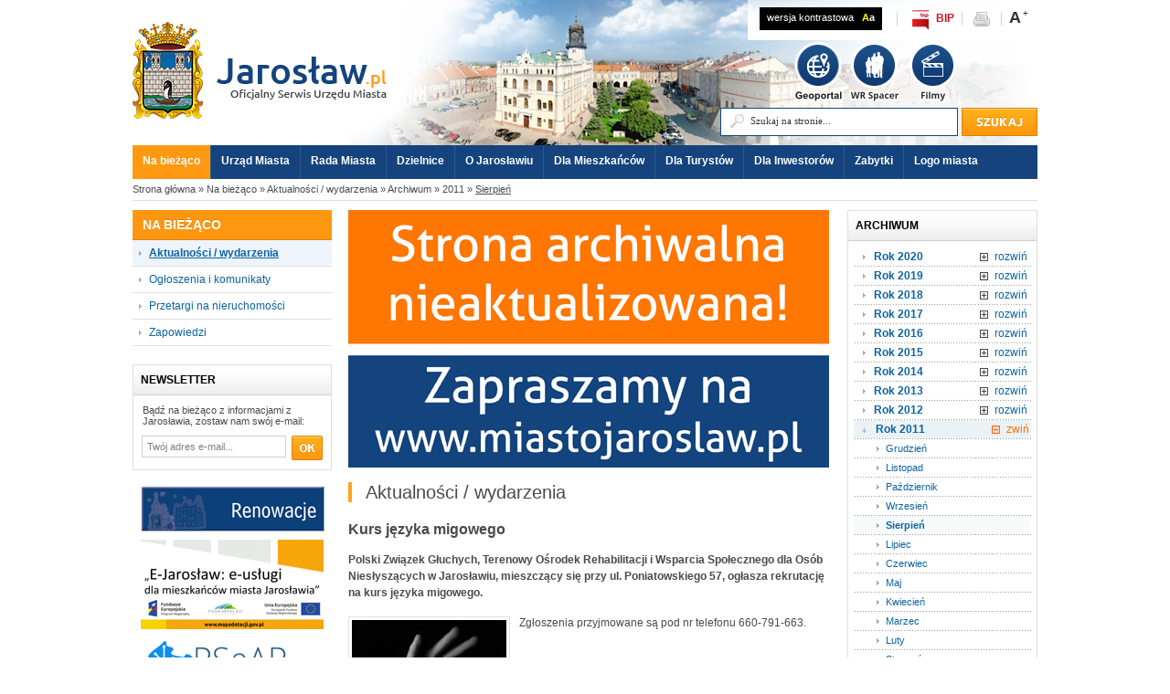

--- FILE ---
content_type: text/html; charset=utf-8
request_url: https://www.jaroslaw.pl/aktualnosci-wydarzenia/id2700,Kurs-jezyka-migowego.html
body_size: 14985
content:
<!DOCTYPE html PUBLIC "-//W3C//DTD XHTML 1.0 Transitional//EN" "http://www.w3.org/TR/xhtml1/DTD/xhtml1-transitional.dtd">
<html xmlns="http://www.w3.org/1999/xhtml" lang="pl">
<head>
<title>Na bieżąco &raquo; Aktualności / wydarzenia &raquo; Archiwum &raquo; 2011 &raquo; Sierpień: Kurs języka migowego  - www.jaroslaw.pl</title>
<meta http-equiv="Content-Type" content="text/html; charset=utf-8" />
<meta http-equiv="Keywords" content="jaroslaw,jarosław,oficjalna strona Urzędu Miasta w Jarosławiu,miasto jarosław, miasto jaroslaw" /><meta http-equiv="Description" content="www.jaroslaw.pl - oficjalna strona Urzędu Miasta w Jarosławiu" /><meta name="Robots" content="index,follow" />
<link rel="alternate" type="application/rss+xml" title="Aktualności / wydarzenia" href="http://www.jaroslaw.pl/aktualnosci-wydarzenia/rss.html" />
<link rel="alternate" type="application/rss+xml" title="Ogłoszenia i komunikaty" href="http://www.jaroslaw.pl/ogloszenia-i-komunikaty/rss.html" />

<link href="/css/styles.css?v=10-06-2014" rel="stylesheet" type="text/css" />
<link href="/css/font.css" rel="stylesheet" type="text/css" />
<link href="/css/lytebox.php?lang=pl" rel="stylesheet" type="text/css" />

<link rel="shortcut icon" href="/images/gfx/favicon.png" type="image/x-icon"/>
<script type="text/javascript" src="/js/functions.js"></script>
<script type="text/javascript" src="/js/behaviours.js"></script>
<script type="text/javascript" src="/js/swfobject.js"></script>
<script type="text/javascript" src="/js/jquery/jquery.js"></script>
<script type="text/javascript" src="/js/jquery.cookie.js"></script>

<script type="text/javascript" src="/js/colorbox/jquery.colorbox-modified-min.js"></script>
<script type="text/javascript" src="/js/colorbox/i18n/jquery.colorbox-pl.js"></script>
<link href="/css/colorbox/colorbox.css" rel="stylesheet" type="text/css" />

<script type="text/javascript" src="/js/jquery/jquery.carouFredSel-5.5.0-packed.js"></script>
<script type="text/javascript" src="/js/cookiesInfo.js"></script>
<link href="/css/normalContrast.css" rel="stylesheet" type="text/css" /><script type="text/javascript">

$(document).ready(function() {
    $('a.imgColorbox').colorbox({ speed: 500, opacity: 0.9, rel: 'gallery', maxWidth: "90%", maxHeight: "90%" }); 
});

</script>
</head>
<body>
<div id="container">
	<div id="top">
		<div id="logo">
			<a href="/" title="Na bieżąco &raquo; Aktualności / wydarzenia &raquo; Archiwum &raquo; 2011 &raquo; Sierpień: Kurs języka migowego  - www.jaroslaw.pl"><img src="/images/gfx_2012/logo.png" alt="Na bieżąco &raquo; Aktualności / wydarzenia &raquo; Archiwum &raquo; 2011 &raquo; Sierpień: Kurs języka migowego  - www.jaroslaw.pl" /></a>
		</div>
		<div id="topRight">
			<div id="menuTop">
									<div class="contrastSwitch">
						<a href="?contrast=high">wersja kontrastowa&nbsp;&nbsp;&nbsp;<strong><span>A</span>a</strong></a>
					</div>
								<div class="menuTopSeparator"></div>
				<a class="bip" href="http://bip.jaroslaw.um.gov.pl/" target="_blank" title="Biuletyn Informacji Publicznej">BIP</a>
				<div class="menuTopSeparator"></div>
				<a class="print" href="/aktualnosci-wydarzenia/id2700,Kurs-jezyka-migowego.html?print=1" id="drukuj" target="_blank" title="Drukuj stronę"></a>
				<div class="menuTopSeparator"></div>
				<div class="font"><a href="/aktualnosci-wydarzenia/id2700,Kurs-jezyka-migowego.html?font=inc">A<span>+</span></a></div>
				<div id="google_translate_element"></div>				
				
				<script type="text/javascript">
					function googleTranslateElementInit() {
					  new google.translate.TranslateElement({
					    pageLanguage: 'pl',
					    layout: google.translate.TranslateElement.InlineLayout.SIMPLE
					  }, 'google_translate_element');
					}
				</script><script type="text/javascript" src="//translate.google.com/translate_a/element.js?cb=googleTranslateElementInit"></script>
				
			</div>
			<div class="clear"></div>
<div class="buttonyTop">
	<a class="mapa" href="http://www.geoportal.jaroslaw.pl" title="Geoportal Jarosław" target="_blank"></a>
	<a class="spacer" href="http://www.jaroslaw.pl/wirtualny-spacer/" title="Wirtualny Spacer Po Mieście Jarosław" target="_blank"></a>
	<a class="galeriaVideo" href="http://www.jaroslaw.pl/video-galeria" title="Video-Galeria"></a>
</div>
<div class="clear"></div>
	<script type="text/javascript">
		// <![CDATA[
					var sSearchTxt = "Szukaj na stronie...";
				// ]]>
	</script>
<div id="szukaj">
    <form action="/wyszukiwarka" method="get" name="searchBoxForm" id="searchBoxForm">
                <input type="text" name="q" value="" id="q" />
        <input type="image" src="/images/gfx_2012/button-szukaj.png" name="submit" id="przycisk" />
    </form>
</div>		</div>
	</div>
	<div id="menu"><div id="menuWlasciwe"><ul><li><a href="/aktualnosci-wydarzenia" class="selected">Na bieżąco</a><ul>
			<li><a class="selected" href="/aktualnosci-wydarzenia">Aktualności / wydarzenia</a>
				</li>
			<li><a class="" href="/ogloszenia-i-komunikaty">Ogłoszenia i komunikaty</a>
				</li>
			<li><a class="" href="http://bip.jaroslaw.um.gov.pl/?cid=2335">Przetargi na nieruchomości</a>
				</li>
			<li class="last"><a class="" href="/zapowiedzi">Zapowiedzi</a>
				</li>
	</ul></li><li><a href="/urzad-miasta">Urząd Miasta</a><ul>
			<li><a class="" href="/burmistrz-miasta">Burmistrz Miasta</a>
				</li>
			<li><a class="" href="/zastepcy-burmistrza">Zastępcy Burmistrza</a>
				</li>
			<li><a class="" href="/skarbnik-miasta">Skarbnik Miasta</a>
				</li>
			<li><a class="" href="/numery-telefonow-i-adresy-e-mail">Numery telefonów i adresy e-mail</a>
				</li>
			<li><a class="" href="/straz-miejska-986">Straż Miejska 986</a>
				</li>
			<li><a class=" children" href="/struktura-urzedu">Struktura Urzędu</a>
		<ul>
			<li><a class="" href="http://bip.jaroslaw.um.gov.pl/?cid=37" target="_blank">Wydziały</a>
				</li>
			<li class="last"><a class="" href="/schemat-organizacyjny">Schemat organizacyjny</a>
				</li>
	</ul>		</li>
			<li><a class="" href="/lista-spraw">Lista spraw</a>
				</li>
			<li class="last"><a class="" href="/nip-regon-oraz-numery-kont-gminy-miejskiej-i-urzedu-miasta">NIP, REGON oraz numery kont Gminy Miejskiej i Urzędu Miasta</a>
				</li>
	</ul></li><li><a href="/rada-miasta">Rada Miasta</a><ul>
			<li><a class="" href="/sklad-rady-miasta">Skład Rady Miasta</a>
				</li>
			<li><a class="" href="/dyzury-radnych">Dyżury radnych</a>
				</li>
			<li><a class="" href="/sklady-komisji">Składy komisji</a>
				</li>
			<li><a class="" href="http://prawomiejscowe.pl/UrzadMiastaJaroslawia/tabBrowser/mainPage" target="_blank">Podjęte uchwały</a>
				</li>
			<li><a class="" href="/transmisje-sesji">Transmisje sesji</a>
				</li>
			<li><a class="" href="http://bip.jaroslaw.um.gov.pl/?cid=12" target="_blank">Pozostałe informacje - BIP</a>
				</li>
			<li><a class="" href="/transmisje-archiwum-2019">Transmisje [archiwum 2019]</a>
				</li>
			<li><a class="" href="/mlodziezowa-rada-miasta">Młodzieżowa Rada Miasta</a>
				</li>
			<li class="last"><a class="" href="/rada-seniorow">Rada Seniorów </a>
				</li>
	</ul></li><li><a href="/dzielnice">Dzielnice</a><ul>
			<li><a class="" href="/dzielnica-nr-i">Dzielnica nr I</a>
				</li>
			<li><a class="" href="/dzielnica-nr-ii">Dzielnica nr II</a>
				</li>
			<li><a class="" href="/dzielnica-nr-iii">Dzielnica nr III</a>
				</li>
			<li><a class="" href="/dzielnica-nr-iv">Dzielnica nr IV</a>
				</li>
			<li><a class="" href="/dzielnica-nr-v">Dzielnica nr V</a>
				</li>
			<li><a class="" href="/dzielnica-nr-vi">Dzielnica nr VI</a>
				</li>
			<li class="last"><a class="" href="/dzielnica-nr-vii">Dzielnica nr VII</a>
				</li>
	</ul></li><li><a href="/o-jaroslawiu">O Jarosławiu</a><ul>
			<li><a class=" children" href="/historia-miasta">Historia miasta</a>
		<ul>
			<li><a class="" href="/u-zarania-dziejow">U zarania dziejów</a>
				</li>
			<li><a class="" href="/w-okresie-sredniowiecza">W okresie średniowiecza</a>
				</li>
			<li><a class="" href="/zloty-okres-i-schylek-swietnosci">Złoty okres i schyłek świetności</a>
				</li>
			<li><a class="" href="/w-austriackiej-niewoli">W austriackiej niewoli</a>
				</li>
			<li class="last"><a class="" href="/wydarzenia-xx-wieku">Wydarzenia XX wieku</a>
				</li>
	</ul>		</li>
			<li><a class=" children" href="/jaroslawy">Jarosławy</a>
		<ul>
			<li><a class="" href="/jaroslaw-2017">Jarosław 2017</a>
				</li>
			<li><a class="" href="/jaroslaw-2016">Jarosław 2016</a>
				</li>
			<li><a class="" href="/jaroslawy-2014">Jarosławy 2014</a>
				</li>
			<li><a class="" href="/jaroslawy-2013">Jarosławy 2013</a>
				</li>
			<li><a class="" href="/jaroslawy-2012">Jarosławy 2012</a>
				</li>
			<li><a class="" href="/jaroslawy-2011">Jarosławy 2011</a>
				</li>
			<li><a class="" href="/jaroslawy-2010">Jarosławy 2010</a>
				</li>
			<li><a class="" href="/jaroslawy-2009">Jarosławy 2009</a>
				</li>
			<li><a class="" href="/jaroslawy-2008">Jarosławy 2008</a>
				</li>
			<li><a class="" href="/jaroslawy-2007">Jarosławy 2007</a>
				</li>
			<li><a class="" href="/jaroslawy-2006">Jarosławy 2006</a>
				</li>
			<li><a class="" href="/jaroslawy-2005">Jarosławy 2005</a>
				</li>
			<li><a class="" href="/jaroslawy-2004">Jarosławy 2004</a>
				</li>
			<li><a class="" href="/jaroslawy-2003">Jarosławy 2003</a>
				</li>
			<li><a class="" href="/jaroslawy-2002">Jarosławy 2002</a>
				</li>
			<li><a class="" href="/jaroslawy-2001">Jarosławy 2001</a>
				</li>
			<li><a class="" href="/jaroslawy-2000">Jarosławy 2000</a>
				</li>
			<li><a class="" href="/jaroslawy-1999">Jarosławy 1999</a>
				</li>
			<li><a class="" href="/jaroslawy-1998">Jarosławy 1998</a>
				</li>
			<li><a class="" href="/jaroslawy-1997">Jarosławy 1997</a>
				</li>
			<li><a class="" href="/jaroslawy-1996">Jarosławy 1996</a>
				</li>
			<li><a class="" href="/jaroslawy-1995">Jarosławy 1995</a>
				</li>
			<li class="last"><a class="" href="/jaroslawy-1994">Jarosławy 1994</a>
				</li>
	</ul>		</li>
			<li><a class="" href="/honorowi-obywatele-miasta-jaroslawia">Honorowi Obywatele Miasta Jarosławia</a>
				</li>
			<li><a class="" href="/zlote-odznaki-za-zaslugi-dla-miasta-jaroslawia">Złote odznaki „Za zasługi dla miasta Jarosławia"</a>
				</li>
			<li><a class="" href="/miasta-partnerskie">Miasta partnerskie</a>
				</li>
			<li><a class="" href="/bezpieczny-jaroslaw">Bezpieczny Jarosław</a>
				</li>
			<li><a class="" href="/kamera-rynek">Kamera - Rynek</a>
				</li>
			<li><a class=" children" href="/rok-jerzego-hordynskiego">Rok Jerzego Hordyńskiego</a>
		<ul>
			<li><a class="" href="/uchwaly-rady-miasta-jaroslawia">Uchwały Rady Miasta Jarosławia</a>
				</li>
			<li><a class="" href="/krotka-biografia-poety-jerzego-hordynskiego">Krótka biografia poety Jerzego Hordyńskiego</a>
				</li>
			<li><a class="" href="/wspomnienia-o-poecie">Wspomnienia o poecie</a>
				</li>
			<li><a class="" href="/relacja-z-odsloniecia-tablicy-poswieconej-jerzemu-hordynskiemu-21112001">Relacja z odsłonięcia tablicy poświęconej Jerzemu Hordyńskiemu - 21.11.2001</a>
				</li>
			<li><a class="" href="/jaroslawianie-pamietaja">Jarosławianie pamiętają</a>
				</li>
			<li class="last"><a class="" href="/jerzy-hordynski-w-mediach">Jerzy Hordyński w mediach</a>
				</li>
	</ul>		</li>
			<li><a class="" href="/jaroslaw-gmina-fair-play">Jarosław Gminą Fair Play</a>
				</li>
			<li class="last"><a class="" href="/a-z0-9" target="_blank">Zasłużeni dla Ochrony Dziedzictwa Kulturowego Jarosławia</a>
				</li>
	</ul></li><li><a href="/dla-mieszkancow">Dla Mieszkańców</a><ul>
			<li><a class="" href="/koronawirus-co-musisz-wiedziec">Koronawirus - co musisz wiedzieć?</a>
				</li>
			<li><a class=" children" href="/budzet-obywatelski-miasta-jaroslawia">Budżet Obywatelski Miasta Jarosławia </a>
		<ul>
			<li><a class="" href="/o-budzecie-obywatelskim">O budżecie obywatelskim</a>
				</li>
			<li><a class="" href="/regulamin">Regulamin</a>
				</li>
			<li><a class="" href="/harmonogram">Harmonogram </a>
				</li>
			<li><a class="" href="/jbo-2021-projekty-zgloszone">JBO 2021: PROJEKTY ZGŁOSZONE</a>
				</li>
			<li><a class="" href="/zarzadzenia-i-uchwaly">Zarządzenia i uchwały</a>
				</li>
			<li class="last"><a class="" href="/archiwum-budzet-w-porzednich-latach">ARCHIWUM - budżet w porzednich latach</a>
				</li>
	</ul>		</li>
			<li><a class="" href="/jaroslove-z-milosci-do-ludzi">JarosLove – z miłości do ludzi</a>
				</li>
			<li><a class="" href="/mikroprojekt-jaroslaw-w-sieci">Mikroprojekt „Jarosław w sieci"</a>
				</li>
			<li><a class="" href="/projekt-ekologiczne-miasto-jaroslaw">Projekt „Ekologiczne Miasto Jarosław"</a>
				</li>
			<li><a class="" href="/projekt-e-jaroslaw">Projekt E-Jarosław</a>
				</li>
			<li><a class="" href="/prezentacje-ze-spotkan-w-dzielnicach-miasta-edycja-wiosenna-2018">Prezentacje ze spotkań w dzielnicach miasta - edycja wiosenna 2018</a>
				</li>
			<li><a class=" children" href="/rewitalizacja-gminy-miejskiej-jaroslaw">Rewitalizacja Gminy Miejskiej Jarosław</a>
		<ul>
			<li><a class="" href="/aktualnosci">Aktualności</a>
				</li>
			<li><a class="" href="/dokumenty-i-materialy-do-pobrania">Dokumenty i materiały do pobrania</a>
				</li>
			<li class="last"><a class="" href="/ankieta-rewitalizacja">Ankieta - rewitalizacja</a>
				</li>
	</ul>		</li>
			<li><a class="" href="/parkowanie-na-rynku-konsultacje-spoleczne">Parkowanie na rynku - konsultacje społeczne</a>
				</li>
			<li><a class="" href="/system-informacji-przestrzennej-miasta-jaroslawia">System Informacji Przestrzennej Miasta Jarosławia</a>
				</li>
			<li><a class=" children" href="/jaroslawska-karta-duzej-rodziny">Jarosławska Karta Dużej Rodziny </a>
		<ul>
			<li><a class="" href="/o-programie">O programie </a>
				</li>
			<li><a class="" href="/uchwaly-i-zarzadzenia">Uchwały i Zarządzenia  </a>
				</li>
			<li><a class="" href="/regulamin-wydawania-kart">Regulamin wydawania kart </a>
				</li>
			<li><a class="" href="/wnioski">Wnioski</a>
				</li>
			<li><a class="" href="/katalog-ulg">Katalog ulg </a>
				</li>
			<li><a class="" href="/zostan-partnerem-programu">Zostań partnerem programu  </a>
				</li>
			<li class="last"><a class="" href="/partnerzy-programu">Partnerzy programu  </a>
				</li>
	</ul>		</li>
			<li><a class="" href="/jaroslawska-karta-seniora">Jarosławska Karta Seniora</a>
				</li>
			<li><a class=" children" href="/jaroslawska-rada-seniorow">Jarosławska Rada Seniorów</a>
		<ul>
			<li><a class="" href="/o-jaroslawskiej-radzie-seniorow">O Jarosławskiej Radzie Seniorów</a>
				</li>
			<li><a class="" href="/sklad-jrs">Skład JRS</a>
				</li>
			<li><a class="" href="/jrs-aktualnosci">JRS: Aktualności</a>
				</li>
			<li><a class="" href="/jrs-uchwaly-i-zarzadzenia">JRS: Uchwały i Zarządzenia</a>
				</li>
			<li><a class="" href="/jrs-kalendarz-wyborczy">JRS: Kalendarz wyborczy</a>
				</li>
			<li class="last"><a class="" href="/jrs-formularz-zgloszeniowy">JRS: Formularz zgłoszeniowy</a>
				</li>
	</ul>		</li>
			<li><a class=" children" href="/kultura-i-rekreacja">Kultura i rekreacja</a>
		<ul>
			<li><a class="" href="/miejski-osrodek-kultury">Miejski Ośrodek Kultury</a>
				</li>
			<li><a class="" href="/kino-ikar">Kino IKAR</a>
				</li>
			<li><a class="" href="/miejska-biblioteka-publiczna">Miejska Biblioteka Publiczna</a>
				</li>
			<li><a class="" href="/jaroslawskie-muzeum">Muzeum</a>
				</li>
			<li><a class="" href="/miejski-osrodek-sportu-i-rekreacji">Miejski Ośrodek Sportu i Rekreacji</a>
				</li>
			<li><a class="" href="http://www.festiwal.jaroslaw.pl" target="_blank">Międzynarodowy Festiwal Muzyki Dawnej</a>
				</li>
			<li><a class="" href="http://www.tml.bloog.pl" target="_blank">Jarosławski Klub Towarzystwa Miłośników Lwowa i Kresów Wschodnich</a>
				</li>
			<li><a class="" href="/pedagogiczna-biblioteka-wojewodzka-w-przemyslu-filia-w-jaroslawiu">Pedagogiczna Biblioteka Wojewódzka w Przemyślu Filia w Jarosławiu</a>
				</li>
			<li class="last"><a class="" href="/centrum-kultury-i-promocji-w-jaroslawiu">Centrum Kultury i Promocji w Jarosławiu</a>
				</li>
	</ul>		</li>
			<li><a class=" children" href="/edukacja">Edukacja</a>
		<ul>
			<li><a class="" href="/nabor-elektroniczny" target="_blank">Nabór elektroniczny</a>
				</li>
			<li><a class="" href="/przedszkola">Przedszkola</a>
				</li>
			<li><a class="" href="/szkoly-podstawowe">Szkoły podstawowe</a>
				</li>
			<li><a class="" href="/projekty">Projekty</a>
				</li>
			<li><a class="" href="/siec-szkol">Sieć szkół</a>
				</li>
			<li class="last"><a class="" href="/zlobki">Żłobki</a>
				</li>
	</ul>		</li>
			<li><a class=" children" href="/bezpieczenstwo">Bezpieczeństwo</a>
		<ul>
			<li><a class="" href="/program-bezpieczny-jaroslaw"><strong>Bezpieczny Jarosław</strong></a>
				</li>
			<li><a class="" href="/telefony-alarmowe"><strong>Telefony alarmowe</strong></a>
				</li>
			<li><a class="" href="/straz-miejska"><strong>Straż Miejska</strong></a>
				</li>
			<li><a class="" href="/straz-pozarna"><strong>Straż Pożarna</strong></a>
				</li>
			<li><a class="" href="/komenda-powiatowa-policji"><strong>Komenda Powiatowa Policji</strong></a>
				</li>
			<li><a class="" href="/pogotowie-ratunkowe"><strong>Pogotowie Ratunkowe</strong></a>
				</li>
			<li><a class="" href="/terroryzm"><strong>Zagrożenia - Poradnik</strong></a>
				</li>
			<li><a class="" href="/zarzadzanie-kryzysowe">Zarządzanie kryzysowe</a>
				</li>
			<li><a class="" href="/jaroslawska-akademia-bezpiecznego-seniora">Jarosławska Akademia Bezpiecznego Seniora  </a>
				</li>
			<li class="last"><a class="" href="/razem-bezpieczniej">Razem bezpieczniej</a>
				</li>
	</ul>		</li>
			<li><a class=" children" href="/miejska-rada-dzialalnosci-pozytku-publicznego">Miejska Rada Działalności Pożytku Publicznego</a>
		<ul>
			<li><a class="" href="/sklad-rady-i-kontakt">Skład Rady i kontakt</a>
				</li>
			<li><a class="" href="/uchwaly-i-zarzadzenia-dotyczace-mrdpp">Uchwały i Zarządzenia dotyczące MRDPP</a>
				</li>
			<li><a class="" href="/protokoly">Protokoły</a>
				</li>
			<li><a class="" href="/konkursy">Konkursy</a>
				</li>
			<li><a class="" href="/przedsiewziecia" target="_blank">Przedsięwzięcia</a>
				</li>
			<li class="last"><a class="" href="/lista-ngo">Lista NGO</a>
				</li>
	</ul>		</li>
			<li><a class="" href="/bezplatne-poradnictwo">Bezpłatne poradnictwo</a>
				</li>
			<li><a class="" href="/stowarzyszenia-i-organizacje-pomocowe">Stowarzyszenia i organizacje pomocowe</a>
				</li>
			<li><a class=" children" href="/swietlice-srodowiskowe">Świetlice środowiskowe</a>
		<ul>
			<li class="last"><a class="" href="/stowarzyszenie-nowa-kultura-przy-parafii-pw-nmp-krolowej-polski">Stowarzyszenie „Nowa Kultura" przy Parafii pw. NMP Królowej Polski</a>
				</li>
	</ul>		</li>
			<li><a class="" href="/parafie">Parafie</a>
				</li>
			<li><a class="" href="/jednostki-organizacyjne">Jednostki organizacyjne</a>
				</li>
			<li><a class="" href="/oplaty-i-podatki-na-rok-2016">Opłaty i podatki na rok 2016</a>
				</li>
			<li><a class="" href="http://ulice.jaroslaw.pl" target="_blank">Wykaz ulic miasta Jarosławia</a>
				</li>
			<li><a class="" href="/dyzury-aptek">Dyżury aptek</a>
				</li>
			<li><a class=" children" href="/sprawy-mieszkaniowe">Sprawy mieszkaniowe</a>
		<ul>
			<li><a class="" href="/zamiany-mieszkan">Zamiany mieszkań</a>
				</li>
			<li class="last"><a class="" href="/akty-prawne">Akty prawne</a>
				</li>
	</ul>		</li>
			<li><a class=" children" href="/wspolnoty-mieszkaniowe">Wspólnoty mieszkaniowe</a>
		<ul>
			<li><a class="" href="/akty-prawne1">Akty prawne</a>
				</li>
			<li><a class="" href="/finanse">Finanse</a>
				</li>
			<li><a class="" href="/informacje-dotyczace-wspolnot-mieszkaniowych">Informacje dotyczące Wspólnot Mieszkaniowych</a>
				</li>
			<li class="last"><a class="" href="/ogloszenia-i-komunikaty1">Ogłoszenia i komunikaty</a>
				</li>
	</ul>		</li>
			<li><a class=" children" href="/gospodarka-odpadami-komunalnymi" target="_blank">Gospodarka odpadami komunalnymi </a>
		<ul>
			<li><a class="" href="/informacje-dla-mieszkancow">Informacje dla mieszkańców </a>
				</li>
			<li><a class="" href="/oplaty-za-odpady-komunalne">Opłaty za odpady komunalne</a>
				</li>
			<li><a class="" href="/wzory-deklaracji">Wzory deklaracji </a>
				</li>
			<li><a class="" href="/harmonogram-odbioru-odpadow-komunalnych-i-surowcow-wtornych">Harmonogram odbioru odpadów komunalnych i surowców wtórnych  </a>
				</li>
			<li><a class="" href="/usuwanie-azbestu" target="_blank">Usuwanie azbestu</a>
				</li>
			<li><a class="" href="/praktyczne-porady">Praktyczne porady </a>
				</li>
			<li><a class="" href="/kontakt">Kontakt </a>
				</li>
			<li><a class="" href="/przepisy-prawne">Przepisy prawne</a>
				</li>
			<li class="last"><a class="" href="/nowosci">Nowości</a>
				</li>
	</ul>		</li>
			<li><a class="" href="/adoptuj-psa" target="_blank">Adoptuj psa</a>
				</li>
			<li><a class="" href="/zaginione-psy-i-koty">Zaginione psy i koty</a>
				</li>
			<li><a class="" href="/prezentacje-remont-ul-kraszewskiego-i-ul-pelkinskiej-oraz-zagospodarowanie-bulwarow-nad-sanem" target="_blank">Prezentacje - remont ul. Kraszewskiego i ul. Pełkińskiej oraz zagospodarowanie bulwarów nad Sanem</a>
				</li>
			<li><a class="" href="/mistyka-karpackich-miast-tworzenie-produktu-turystycznego-karpackich-miast-w-oparciu-o-dziedzictwo-przyrodnicze-i-kulturowe-mias">Mistyka Karpackich Miast – Tworzenie Produktu Turystycznego Karpackich Miast w oparciu o dziedzictwo przyrodnicze i kulturowe miasta Jarosławia i Svidnika</a>
				</li>
			<li class="last"><a class="" href="/raport">Raport o stanie Gminy Miejskiej Jarosław</a>
				</li>
	</ul></li><li><a href="/dla-turystow">Dla Turystów</a><ul>
			<li><a class=" children" href="/atrakcje-turystyczne">Atrakcje turystyczne</a>
		<ul>
			<li><a class="" href="/zabytki">Zabytki</a>
				</li>
			<li><a class="" href="/centrum-edukacji-kulturalnej">Centrum Edukacji Kulturalnej </a>
				</li>
			<li><a class="" href="http://www.ckip.jaroslaw.pl/podziemne-przejscie-turystyczne" target="_blank">Podziemne Przejście Turystyczne</a>
				</li>
			<li><a class="" href="/podziemna-trasa-turystyczna-im-prof-feliksa-zalewskiego">Podziemna Trasa Turystyczna im. prof. Feliksa Zalewskiego</a>
				</li>
			<li><a class="" href="/swiatynie">Świątynie</a>
				</li>
			<li><a class="" href="/muzeum">Muzeum</a>
				</li>
			<li><a class="" href="/spacer-po-srodmiesciu-jaroslawia-czesc-i">Przewodnik po mieście</a>
				</li>
			<li><a class="" href="/mini-przewodnik-czesc-1">Mini przewodnik PL</a>
				</li>
			<li><a class="" href="/mini-guide-part-1">Mini przewodnik EN</a>
				</li>
			<li class="last"><a class="" href="/ein-mini-reisefhrer-1">Mini przewodnik DE</a>
				</li>
	</ul>		</li>
			<li><a class="" href="/informacja-turystyczna">Informacja turystyczna</a>
				</li>
			<li><a class="" href="http://www.mapapolski.com.pl/jaroslaw/" target="_blank">Mapa Jarosławia</a>
				</li>
			<li><a class="" href="/przewodnicy">Przewodnicy</a>
				</li>
			<li><a class="" href="/baza-noclegowa">Baza noclegowa</a>
				</li>
			<li><a class="" href="/gastronomia">Gastronomia</a>
				</li>
			<li><a class="" href="/komunikacja">Komunikacja</a>
				</li>
			<li><a class="" href="/postoje-taxi">Postoje Taxi</a>
				</li>
			<li class="last"><a class="" href="/stacje-paliw">Stacje paliw</a>
				</li>
	</ul></li><li class="lasts"><a href="/dla-inwestorow">Dla Inwestorów</a><ul>
			<li><a class="" href="/oferta-inwestycyjna">Oferta inwestycyjna </a>
				</li>
			<li><a class="" href="/warunki-inwestowania-polozenie-obszar-i-ludnosc">Warunki inwestowania: położenie, obszar i ludność</a>
				</li>
			<li><a class="" href="/zalety-gminy-miejskiej-jaroslaw">Zalety Gminy Miejskiej Jarosław</a>
				</li>
			<li><a class="" href="/szkolnictwo-wyzsze">Szkolnictwo wyższe</a>
				</li>
			<li><a class="" href="/komunikacja-i-transport">Komunikacja i transport</a>
				</li>
			<li><a class="" href="/obsluga-prawna">Obsługa prawna</a>
				</li>
			<li><a class="" href="/administracja-publiczna">Administracja publiczna</a>
				</li>
			<li><a class="" href="/instytucje-wspierajace-inwestorow">Instytucje wspierające inwestorów</a>
				</li>
			<li><a class="" href="/urzedy-i-instytucje-obslugujace-inwestora">Urzędy i instytucje obsługujące inwestora</a>
				</li>
			<li><a class="" href="/strefa-ekonomiczna-euro-park-mielec-obszar-przemyslowy-jaroslaw">Strefa Ekonomiczna – EURO-PARK MIELEC – Obszar Przemysłowy Jarosław</a>
				</li>
			<li><a class="" href="/banki">Banki</a>
				</li>
			<li class="last"><a class="" href="/bankomaty">Bankomaty</a>
				</li>
	</ul></li><li class="lasts"><a href="/dla-turystow-zabytki">Zabytki</a><ul>
			<li><a class=" children" href="/zakres-dzialania">Ochrona i opieka nad zabytkami</a>
		<ul>
			<li><a class="" href="/zakres-dzialania">Zakres działania</a>
				</li>
			<li class="last"><a class="" href="/podstawy-prawne">Podstawy prawne</a>
				</li>
	</ul>		</li>
			<li><a class=" children" href="/ewidencja-zabytkow">Ewidencja zabytków</a>
		<ul>
			<li><a class="" href="/zabytki-nieruchome">Zabytki nieruchome  </a>
				</li>
			<li><a class="" href="/zabytki-ruchome">Zabytki ruchome </a>
				</li>
			<li class="last"><a class="" href="/zabytki-archeologiczne">Zabytki archeologiczne  </a>
				</li>
	</ul>		</li>
			<li><a class=" children" href="/park-kulturowy">Park kulturowy</a>
		<ul>
			<li><a class="" href="/co-to-jest-park-kulturowy">Co to jest park kulturowy?</a>
				</li>
			<li><a class="" href="/uchwala-w-sprawie-utworzenia-parku-kulturowego">Uchwała w sprawie utworzenia parku kulturowego</a>
				</li>
			<li><a class="" href="/plan-ochrony-jaroslawskiego-parku-kulturowego">Plan ochrony Jarosławskiego Parku Kulturowego</a>
				</li>
			<li class="last"><a class="" href="/logo">Logo</a>
				</li>
	</ul>		</li>
			<li><a class=" children" href="/reklamy">Reklamy</a>
		<ul>
			<li><a class="" href="/reklamy-na-zabytkach-i-nie-tylko">REKLAMY NA ZABYTKACH i nie tylko</a>
				</li>
			<li><a class="" href="/pozytywne-przyklady-nosnikow-reklamowych-i-reklam">POZYTYWNE PRZYKŁADY nośników reklamowych i reklam</a>
				</li>
			<li class="last"><a class="" href="/kto-uzgadnia-i-dlaczego">KTO UZGADNIA I DLACZEGO?</a>
				</li>
	</ul>		</li>
			<li><a class=" children" href="/pozyskiwanie-dotacji">Dotacje</a>
		<ul>
			<li class="last"><a class="" href="/pozyskiwanie-dotacji">Pozyskiwanie dotacji</a>
				</li>
	</ul>		</li>
			<li class="last"><a class=" children" href="/renowacje">Renowacje</a>
		<ul>
			<li><a class="" href="/2019">2019</a>
				</li>
			<li><a class="" href="/2018">2018</a>
				</li>
			<li><a class="" href="/2017">2017</a>
				</li>
			<li><a class="" href="/2016">2016</a>
				</li>
			<li><a class="" href="/2015">2015</a>
				</li>
			<li><a class="" href="/2014">2014</a>
				</li>
			<li><a class="" href="/2013">2013</a>
				</li>
			<li><a class="" href="/renowacje-2012">2012</a>
				</li>
			<li><a class="" href="/renowacje-2011">2011</a>
				</li>
			<li><a class="" href="/renowacje-2010">2010 </a>
				</li>
			<li><a class="" href="/renowacje-2009">2009</a>
				</li>
			<li class="last"><a class="" href="/renowacje-2008">2008</a>
				</li>
	</ul>		</li>
	</ul></li><li class="lasts last"><a href="/logo-miasta">Logo miasta</a></li></ul></div></div>	<div id="path"><a href="/">Strona główna</a> &raquo; <a href="/aktualnosci-wydarzenia">Na bieżąco</a> &raquo; <a href="/aktualnosci-wydarzenia">Aktualności / wydarzenia</a> &raquo; <a href="/aktualnosci-wydarzenia/arch.html">Archiwum</a> &raquo; <a href="/aktualnosci-wydarzenia/arch,y:2011.html">2011</a> &raquo; <a href="/aktualnosci-wydarzenia/arch,y:2011,m:08.html" class="selected">Sierpień</a></div>
	<div class="clear"></div>
	<div id="contener">
		<div id="lewaKolumna"><div class="iPolecamy">
	<div class="tytulOpis">Na bieżąco</div>
	<ul>
			<li class="selected"><a href="/aktualnosci-wydarzenia">Aktualności / wydarzenia</a>
				</li>
			<li><a href="/ogloszenia-i-komunikaty">Ogłoszenia i komunikaty</a>
				</li>
			<li><a href="http://bip.jaroslaw.um.gov.pl/?cid=2335">Przetargi na nieruchomości</a>
				</li>
			<li><a href="/zapowiedzi">Zapowiedzi</a>
				</li>
		</ul>
</div>	<script type="text/javascript">
		// <![CDATA[
					var sNewsletterTxt = "Twój adres e-mail...";
				// ]]>
	</script>
<div id="newsletterBox" class="box">
    <div class="tytulOpis"><a href="/newsletter">Newsletter</a></div>
    <div id="newsletterTresc">
        <div id="newsletterInfo">
            				<div class="info">
					Bądź na bieżąco z informacjami z Jarosławia, zostaw nam swój e-mail:
				</div>
			        </div>
        
        <div class="clear"></div>
        
        <div id="formularz">
            <form action="/newsletter" method="post" name="newsletterBoxForm" id="newsletterBoxForm">
                <div id="newsletterEmail">
                    <input type="text" name="n_email" id="n_email" value="" />
                </div>
               												<input type="hidden" checked="checked" name="n_categories[1]" value="1" id="cat_1" class="check" />
											<input type="hidden" checked="checked" name="n_categories[3]" value="1" id="cat_3" class="check" />
													<input type="image" name="submit" class="przyciskOK" src="/images/gfx_2012/button-ok.png" />
            </form>
        </div>
    </div>
</div>
<div class="clear"></div><div class="banerTop">
            <div class="banner">
        	        		<div id="banner_12_45"></div>
        		<script type="text/javascript">
				// <![CDATA[
					var so = new SWFObject("/images/files/1/12/9e8e4b42bf611b157bcc5a4cb55688a0.swf", "banner_12_45", "208", "195", "8");
											so.addVariable("url", "/ads,MToxMjo0NTpodHRwe187X30vL3d3dy53aXJ0dWFsbnlzemxhay5ldS8=.html");
						so.addVariable("new_window", "1");
					                                        so.addParam("wmode", "transparent"); 
					so.write("banner_12_45");
				// ]]>
				</script>
           	        </div>
            <div class="banner">
        	           		               		<a href="/ads,MToxMjoxNDovcmVub3dhY2pl.html" rel="nofollow"><img src="/images/files/1/12/f4f4e6d7919e53d70f27dc276d21bd35.jpg" width="201" height="52" alt="" /></a>
               	           	        </div>
            <div class="banner">
        	           		               		<a href="/ads,MToxMjo2NTpodHRwe187X30vL3d3dy5qYXJvc2xhdy5wbC9wcm9qZWt0LWUtamFyb3NsYXc=.html" target="_blank" rel="nofollow"><img src="/images/files/1/12/f7754ef449887992461be46b7ed09c6c.jpg" width="200" height="98" alt="" /></a>
               	           	        </div>
            <div class="banner">
        	           		               		<a href="/ads,MToxMjo2NzpodHRwc3tfO199Ly9wc2VhcC5wb2RrYXJwYWNraWUucGwv.html" rel="nofollow"><img src="/images/files/1/12/4062832dfefe207ed87e7a7d5e852c34.png" width="200" height="87" alt="" /></a>
               	           	        </div>
            <div class="banner">
        	        		<div id="banner_12_32"></div>
        		<script type="text/javascript">
				// <![CDATA[
					var so = new SWFObject("/images/files/1/12/a675e3fdbd2ce48efc555a6bd48bc415.swf", "banner_12_32", "201", "70", "8");
											so.addVariable("url", "/ads,MToxMjozMjpodHRwe187X30vL3d3dy5qYXJvc2xhdy5wbC9wcm9ncmFteQ==.html");
						so.addVariable("new_window", "0");
					                                        so.addParam("wmode", "transparent"); 
					so.write("banner_12_32");
				// ]]>
				</script>
           	        </div>
            <div class="banner">
        	           		               		<a href="/ads,MToxMjo1OTpodHRwe187X30vL3d3dy5qYXJvc2xhdy5wbC9ha3R1YWxub3NjaS13eWRhcnplbmlhL2lkNTA1NixSdXN6eWxvLVBvZ290b3dpZS1DenlzdG9zY2ktLmh0bWw=.html" target="_blank" rel="nofollow"><img src="/images/files/1/12/7fc9035cf268ddfdbf8f9029f25017fe.jpg" width="201" height="94" alt="" /></a>
               	           	        </div>
            <div class="banner">
        	           		               		<a href="/ads,MToxMjo1MTpodHRwe187X30vL3d3dy5qYXJvc2xhdy5wbC9nb3Nwb2RhcmthLW9kcGFkYW1pLWtvbXVuYWxueW1p.html" rel="nofollow"><img src="/images/files/1/12/e5ba8e23c9f01d669f5f162286163c69.jpg" width="201" height="90" alt="" /></a>
               	           	        </div>
            <div class="banner">
        	           		               		<a href="/ads,MToxMjozMTpodHRwe187X30vL3d3dy5qYXJvc2xhdy5wbC96YWdpbmlvbmUtcHN5LWkta290eQ==.html" rel="nofollow"><img src="/images/files/1/12/3bedb476a5c5220b5c51dfbe6517f58c.jpg" width="203" height="71" alt="" /></a>
               	           	        </div>
            <div class="banner">
        	           		               		<a href="/ads,MToxMjo0NjpodHRwe187X30vL2phcm9zbGF3LmFydGxvb2tnYWxsZXJ5LmNvbS9ncm9ib25ldC9zdGFydC5waHA=.html" target="_blank" rel="nofollow"><img src="/images/files/1/12/2f72bff5c743326f75e9b49414cd630e.jpg" width="201" height="85" alt="" /></a>
               	           	        </div>
            <div class="banner">
        	           		               		<a href="/ads,MToxMjo2ODpodHRwe187X30vL3d3dy5qYXJvc2xhdy5wbC9ha3R1YWxub3NjaS13eWRhcnplbmlhL2lkODMxMy5odG1sP3ByZXZpZXc9NmM3ZmFlNTA3Y2Q0NTNlYjliZDhhNzcxYWM2MTliZTY=.html" rel="nofollow"><img src="/images/files/1/12/e15d06d7d153e3e3c79db8ee5b0f7eb2.jpg" width="201" height="78" alt="" /></a>
               	           	        </div>
    </div></div>
		<div id="srodekKolumna">
			<div class="banerTop">
            <div class="banner">
        	           		               		<a href="/ads,MTozMTI6NTM6aHR0cHtfO199Ly9taWFzdG9qYXJvc2xhdy5wbC8=.html" rel="nofollow"><img src="/images/files/1/312/9e1ba05b320c0264ebfe16ce0db485ce.jpg" width="526" height="282" alt="" /></a>
               	           	        </div>
    </div>
<div class="clear"></div>			<h1 class="tytulOpis">Aktualności / wydarzenia</h1>
			<h2 class="podtytulOpis">Kurs języka migowego</h2>						<div class="newsBox">
			<div class="beginning">
				        	Polski Związek Głuchych, Terenowy Ośrodek Rehabilitacji i Wsparcia Społecznego dla Osób Niesłyszących w Jarosławiu, mieszczący się przy ul. Poniatowskiego 57, ogłasza rekrutację na kurs języka migowego.
	        		</div>
				<div class="photosRight">
			<div class="photoCnt">
			<div class="textPhoto">
									<a class="imgColorbox" href="/images/photos/1/1/2700/__b_72805629970011b378e3c94e95858a1a.jpg" rel="gallery" title="" target="_blank"><img alt="" src="/images/photos/1/1/2700/72805629970011b378e3c94e95858a1a.jpg" width="169" height="113" /></a>
							</div>
			<div class="clear"></div>		
								</div>
	</div>
	
	<div class="content">
		Zgłoszenia przyjmowane są pod nr telefonu 660-791-663. 
<p>
&#160;
</p>
<p>
Serdecznie Zapraszamy!!!
</p>

	</div>
	<div class="clear"></div>
	<div class="aktualnoscAuthor">Aleksandra Gilowska<br />
Wydział Kultury, Turystyki i Promocji Miasta</div>
	<div class="aktualnosciData">(16.08.2011 | aktualizacja 16.08.2011 14:35)</div>

	
		<div class="clear"></div>
	<div class="zobaczWszystkie"><a href="javascript: history.go(-1);">&laquo;&laquo; powrót</a></div>
</div>		</div>
		<div id="prawaKolumna"><div class="archiwumMenu box">
	<div class="tytulOpis">
		Archiwum
	</div>
	<ul>
			<li id="news_li_2020"><span><a href="/aktualnosci-wydarzenia/arch,y:2020.html">Rok 2020</a><a href="javascript: void(0);" onclick="toggleVisibility(this, 'news_2020', 'news_li_2020', 'rozwiń', 'zwiń', 'zwinietyRok', 'rozwinietyRok');" class="zwinietyRok">rozwiń</a></span>
			<ul style="display:none;" id="news_2020">
							<li><a href="/aktualnosci-wydarzenia/arch,y:2020,m:08.html">Sierpień<br /></a></li>
							<li><a href="/aktualnosci-wydarzenia/arch,y:2020,m:07.html">Lipiec<br /></a></li>
							<li><a href="/aktualnosci-wydarzenia/arch,y:2020,m:06.html">Czerwiec<br /></a></li>
							<li><a href="/aktualnosci-wydarzenia/arch,y:2020,m:05.html">Maj<br /></a></li>
							<li><a href="/aktualnosci-wydarzenia/arch,y:2020,m:04.html">Kwiecień<br /></a></li>
							<li><a href="/aktualnosci-wydarzenia/arch,y:2020,m:03.html">Marzec<br /></a></li>
							<li><a href="/aktualnosci-wydarzenia/arch,y:2020,m:02.html">Luty<br /></a></li>
							<li><a href="/aktualnosci-wydarzenia/arch,y:2020,m:01.html">Styczeń<br /></a></li>
						</ul>
		</li>
			<li id="news_li_2019"><span><a href="/aktualnosci-wydarzenia/arch,y:2019.html">Rok 2019</a><a href="javascript: void(0);" onclick="toggleVisibility(this, 'news_2019', 'news_li_2019', 'rozwiń', 'zwiń', 'zwinietyRok', 'rozwinietyRok');" class="zwinietyRok">rozwiń</a></span>
			<ul style="display:none;" id="news_2019">
							<li><a href="/aktualnosci-wydarzenia/arch,y:2019,m:12.html">Grudzień<br /></a></li>
							<li><a href="/aktualnosci-wydarzenia/arch,y:2019,m:11.html">Listopad<br /></a></li>
							<li><a href="/aktualnosci-wydarzenia/arch,y:2019,m:10.html">Październik<br /></a></li>
							<li><a href="/aktualnosci-wydarzenia/arch,y:2019,m:09.html">Wrzesień<br /></a></li>
							<li><a href="/aktualnosci-wydarzenia/arch,y:2019,m:08.html">Sierpień<br /></a></li>
							<li><a href="/aktualnosci-wydarzenia/arch,y:2019,m:07.html">Lipiec<br /></a></li>
							<li><a href="/aktualnosci-wydarzenia/arch,y:2019,m:06.html">Czerwiec<br /></a></li>
							<li><a href="/aktualnosci-wydarzenia/arch,y:2019,m:05.html">Maj<br /></a></li>
							<li><a href="/aktualnosci-wydarzenia/arch,y:2019,m:04.html">Kwiecień<br /></a></li>
							<li><a href="/aktualnosci-wydarzenia/arch,y:2019,m:03.html">Marzec<br /></a></li>
							<li><a href="/aktualnosci-wydarzenia/arch,y:2019,m:02.html">Luty<br /></a></li>
							<li><a href="/aktualnosci-wydarzenia/arch,y:2019,m:01.html">Styczeń<br /></a></li>
						</ul>
		</li>
			<li id="news_li_2018"><span><a href="/aktualnosci-wydarzenia/arch,y:2018.html">Rok 2018</a><a href="javascript: void(0);" onclick="toggleVisibility(this, 'news_2018', 'news_li_2018', 'rozwiń', 'zwiń', 'zwinietyRok', 'rozwinietyRok');" class="zwinietyRok">rozwiń</a></span>
			<ul style="display:none;" id="news_2018">
							<li><a href="/aktualnosci-wydarzenia/arch,y:2018,m:12.html">Grudzień<br /></a></li>
							<li><a href="/aktualnosci-wydarzenia/arch,y:2018,m:11.html">Listopad<br /></a></li>
							<li><a href="/aktualnosci-wydarzenia/arch,y:2018,m:10.html">Październik<br /></a></li>
							<li><a href="/aktualnosci-wydarzenia/arch,y:2018,m:09.html">Wrzesień<br /></a></li>
							<li><a href="/aktualnosci-wydarzenia/arch,y:2018,m:08.html">Sierpień<br /></a></li>
							<li><a href="/aktualnosci-wydarzenia/arch,y:2018,m:07.html">Lipiec<br /></a></li>
							<li><a href="/aktualnosci-wydarzenia/arch,y:2018,m:06.html">Czerwiec<br /></a></li>
							<li><a href="/aktualnosci-wydarzenia/arch,y:2018,m:05.html">Maj<br /></a></li>
							<li><a href="/aktualnosci-wydarzenia/arch,y:2018,m:04.html">Kwiecień<br /></a></li>
							<li><a href="/aktualnosci-wydarzenia/arch,y:2018,m:03.html">Marzec<br /></a></li>
							<li><a href="/aktualnosci-wydarzenia/arch,y:2018,m:02.html">Luty<br /></a></li>
							<li><a href="/aktualnosci-wydarzenia/arch,y:2018,m:01.html">Styczeń<br /></a></li>
						</ul>
		</li>
			<li id="news_li_2017"><span><a href="/aktualnosci-wydarzenia/arch,y:2017.html">Rok 2017</a><a href="javascript: void(0);" onclick="toggleVisibility(this, 'news_2017', 'news_li_2017', 'rozwiń', 'zwiń', 'zwinietyRok', 'rozwinietyRok');" class="zwinietyRok">rozwiń</a></span>
			<ul style="display:none;" id="news_2017">
							<li><a href="/aktualnosci-wydarzenia/arch,y:2017,m:12.html">Grudzień<br /></a></li>
							<li><a href="/aktualnosci-wydarzenia/arch,y:2017,m:11.html">Listopad<br /></a></li>
							<li><a href="/aktualnosci-wydarzenia/arch,y:2017,m:10.html">Październik<br /></a></li>
							<li><a href="/aktualnosci-wydarzenia/arch,y:2017,m:09.html">Wrzesień<br /></a></li>
							<li><a href="/aktualnosci-wydarzenia/arch,y:2017,m:08.html">Sierpień<br /></a></li>
							<li><a href="/aktualnosci-wydarzenia/arch,y:2017,m:07.html">Lipiec<br /></a></li>
							<li><a href="/aktualnosci-wydarzenia/arch,y:2017,m:06.html">Czerwiec<br /></a></li>
							<li><a href="/aktualnosci-wydarzenia/arch,y:2017,m:05.html">Maj<br /></a></li>
							<li><a href="/aktualnosci-wydarzenia/arch,y:2017,m:04.html">Kwiecień<br /></a></li>
							<li><a href="/aktualnosci-wydarzenia/arch,y:2017,m:03.html">Marzec<br /></a></li>
							<li><a href="/aktualnosci-wydarzenia/arch,y:2017,m:02.html">Luty<br /></a></li>
							<li><a href="/aktualnosci-wydarzenia/arch,y:2017,m:01.html">Styczeń<br /></a></li>
						</ul>
		</li>
			<li id="news_li_2016"><span><a href="/aktualnosci-wydarzenia/arch,y:2016.html">Rok 2016</a><a href="javascript: void(0);" onclick="toggleVisibility(this, 'news_2016', 'news_li_2016', 'rozwiń', 'zwiń', 'zwinietyRok', 'rozwinietyRok');" class="zwinietyRok">rozwiń</a></span>
			<ul style="display:none;" id="news_2016">
							<li><a href="/aktualnosci-wydarzenia/arch,y:2016,m:12.html">Grudzień<br /></a></li>
							<li><a href="/aktualnosci-wydarzenia/arch,y:2016,m:11.html">Listopad<br /></a></li>
							<li><a href="/aktualnosci-wydarzenia/arch,y:2016,m:10.html">Październik<br /></a></li>
							<li><a href="/aktualnosci-wydarzenia/arch,y:2016,m:09.html">Wrzesień<br /></a></li>
							<li><a href="/aktualnosci-wydarzenia/arch,y:2016,m:08.html">Sierpień<br /></a></li>
							<li><a href="/aktualnosci-wydarzenia/arch,y:2016,m:07.html">Lipiec<br /></a></li>
							<li><a href="/aktualnosci-wydarzenia/arch,y:2016,m:06.html">Czerwiec<br /></a></li>
							<li><a href="/aktualnosci-wydarzenia/arch,y:2016,m:05.html">Maj<br /></a></li>
							<li><a href="/aktualnosci-wydarzenia/arch,y:2016,m:04.html">Kwiecień<br /></a></li>
							<li><a href="/aktualnosci-wydarzenia/arch,y:2016,m:03.html">Marzec<br /></a></li>
							<li><a href="/aktualnosci-wydarzenia/arch,y:2016,m:02.html">Luty<br /></a></li>
							<li><a href="/aktualnosci-wydarzenia/arch,y:2016,m:01.html">Styczeń<br /></a></li>
						</ul>
		</li>
			<li id="news_li_2015"><span><a href="/aktualnosci-wydarzenia/arch,y:2015.html">Rok 2015</a><a href="javascript: void(0);" onclick="toggleVisibility(this, 'news_2015', 'news_li_2015', 'rozwiń', 'zwiń', 'zwinietyRok', 'rozwinietyRok');" class="zwinietyRok">rozwiń</a></span>
			<ul style="display:none;" id="news_2015">
							<li><a href="/aktualnosci-wydarzenia/arch,y:2015,m:12.html">Grudzień<br /></a></li>
							<li><a href="/aktualnosci-wydarzenia/arch,y:2015,m:11.html">Listopad<br /></a></li>
							<li><a href="/aktualnosci-wydarzenia/arch,y:2015,m:10.html">Październik<br /></a></li>
							<li><a href="/aktualnosci-wydarzenia/arch,y:2015,m:09.html">Wrzesień<br /></a></li>
							<li><a href="/aktualnosci-wydarzenia/arch,y:2015,m:08.html">Sierpień<br /></a></li>
							<li><a href="/aktualnosci-wydarzenia/arch,y:2015,m:07.html">Lipiec<br /></a></li>
							<li><a href="/aktualnosci-wydarzenia/arch,y:2015,m:06.html">Czerwiec<br /></a></li>
							<li><a href="/aktualnosci-wydarzenia/arch,y:2015,m:05.html">Maj<br /></a></li>
							<li><a href="/aktualnosci-wydarzenia/arch,y:2015,m:04.html">Kwiecień<br /></a></li>
							<li><a href="/aktualnosci-wydarzenia/arch,y:2015,m:03.html">Marzec<br /></a></li>
							<li><a href="/aktualnosci-wydarzenia/arch,y:2015,m:02.html">Luty<br /></a></li>
							<li><a href="/aktualnosci-wydarzenia/arch,y:2015,m:01.html">Styczeń<br /></a></li>
						</ul>
		</li>
			<li id="news_li_2014"><span><a href="/aktualnosci-wydarzenia/arch,y:2014.html">Rok 2014</a><a href="javascript: void(0);" onclick="toggleVisibility(this, 'news_2014', 'news_li_2014', 'rozwiń', 'zwiń', 'zwinietyRok', 'rozwinietyRok');" class="zwinietyRok">rozwiń</a></span>
			<ul style="display:none;" id="news_2014">
							<li><a href="/aktualnosci-wydarzenia/arch,y:2014,m:12.html">Grudzień<br /></a></li>
							<li><a href="/aktualnosci-wydarzenia/arch,y:2014,m:11.html">Listopad<br /></a></li>
							<li><a href="/aktualnosci-wydarzenia/arch,y:2014,m:10.html">Październik<br /></a></li>
							<li><a href="/aktualnosci-wydarzenia/arch,y:2014,m:09.html">Wrzesień<br /></a></li>
							<li><a href="/aktualnosci-wydarzenia/arch,y:2014,m:08.html">Sierpień<br /></a></li>
							<li><a href="/aktualnosci-wydarzenia/arch,y:2014,m:07.html">Lipiec<br /></a></li>
							<li><a href="/aktualnosci-wydarzenia/arch,y:2014,m:06.html">Czerwiec<br /></a></li>
							<li><a href="/aktualnosci-wydarzenia/arch,y:2014,m:05.html">Maj<br /></a></li>
							<li><a href="/aktualnosci-wydarzenia/arch,y:2014,m:04.html">Kwiecień<br /></a></li>
							<li><a href="/aktualnosci-wydarzenia/arch,y:2014,m:03.html">Marzec<br /></a></li>
							<li><a href="/aktualnosci-wydarzenia/arch,y:2014,m:02.html">Luty<br /></a></li>
							<li><a href="/aktualnosci-wydarzenia/arch,y:2014,m:01.html">Styczeń<br /></a></li>
						</ul>
		</li>
			<li id="news_li_2013"><span><a href="/aktualnosci-wydarzenia/arch,y:2013.html">Rok 2013</a><a href="javascript: void(0);" onclick="toggleVisibility(this, 'news_2013', 'news_li_2013', 'rozwiń', 'zwiń', 'zwinietyRok', 'rozwinietyRok');" class="zwinietyRok">rozwiń</a></span>
			<ul style="display:none;" id="news_2013">
							<li><a href="/aktualnosci-wydarzenia/arch,y:2013,m:12.html">Grudzień<br /></a></li>
							<li><a href="/aktualnosci-wydarzenia/arch,y:2013,m:11.html">Listopad<br /></a></li>
							<li><a href="/aktualnosci-wydarzenia/arch,y:2013,m:10.html">Październik<br /></a></li>
							<li><a href="/aktualnosci-wydarzenia/arch,y:2013,m:09.html">Wrzesień<br /></a></li>
							<li><a href="/aktualnosci-wydarzenia/arch,y:2013,m:08.html">Sierpień<br /></a></li>
							<li><a href="/aktualnosci-wydarzenia/arch,y:2013,m:07.html">Lipiec<br /></a></li>
							<li><a href="/aktualnosci-wydarzenia/arch,y:2013,m:06.html">Czerwiec<br /></a></li>
							<li><a href="/aktualnosci-wydarzenia/arch,y:2013,m:05.html">Maj<br /></a></li>
							<li><a href="/aktualnosci-wydarzenia/arch,y:2013,m:04.html">Kwiecień<br /></a></li>
							<li><a href="/aktualnosci-wydarzenia/arch,y:2013,m:03.html">Marzec<br /></a></li>
							<li><a href="/aktualnosci-wydarzenia/arch,y:2013,m:02.html">Luty<br /></a></li>
							<li><a href="/aktualnosci-wydarzenia/arch,y:2013,m:01.html">Styczeń<br /></a></li>
						</ul>
		</li>
			<li id="news_li_2012"><span><a href="/aktualnosci-wydarzenia/arch,y:2012.html">Rok 2012</a><a href="javascript: void(0);" onclick="toggleVisibility(this, 'news_2012', 'news_li_2012', 'rozwiń', 'zwiń', 'zwinietyRok', 'rozwinietyRok');" class="zwinietyRok">rozwiń</a></span>
			<ul style="display:none;" id="news_2012">
							<li><a href="/aktualnosci-wydarzenia/arch,y:2012,m:12.html">Grudzień<br /></a></li>
							<li><a href="/aktualnosci-wydarzenia/arch,y:2012,m:11.html">Listopad<br /></a></li>
							<li><a href="/aktualnosci-wydarzenia/arch,y:2012,m:10.html">Październik<br /></a></li>
							<li><a href="/aktualnosci-wydarzenia/arch,y:2012,m:09.html">Wrzesień<br /></a></li>
							<li><a href="/aktualnosci-wydarzenia/arch,y:2012,m:08.html">Sierpień<br /></a></li>
							<li><a href="/aktualnosci-wydarzenia/arch,y:2012,m:07.html">Lipiec<br /></a></li>
							<li><a href="/aktualnosci-wydarzenia/arch,y:2012,m:06.html">Czerwiec<br /></a></li>
							<li><a href="/aktualnosci-wydarzenia/arch,y:2012,m:05.html">Maj<br /></a></li>
							<li><a href="/aktualnosci-wydarzenia/arch,y:2012,m:04.html">Kwiecień<br /></a></li>
							<li><a href="/aktualnosci-wydarzenia/arch,y:2012,m:03.html">Marzec<br /></a></li>
							<li><a href="/aktualnosci-wydarzenia/arch,y:2012,m:02.html">Luty<br /></a></li>
							<li><a href="/aktualnosci-wydarzenia/arch,y:2012,m:01.html">Styczeń<br /></a></li>
						</ul>
		</li>
			<li id="news_li_2011" class="selected"><span><a href="/aktualnosci-wydarzenia/arch,y:2011.html">Rok 2011</a><a href="javascript: void(0);" onclick="toggleVisibility(this, 'news_2011', 'news_li_2011', 'rozwiń', 'zwiń', 'zwinietyRok', 'rozwinietyRok');" class="rozwinietyRok">zwiń</a></span>
			<ul style="display:block;" id="news_2011">
							<li><a href="/aktualnosci-wydarzenia/arch,y:2011,m:12.html">Grudzień<br /></a></li>
							<li><a href="/aktualnosci-wydarzenia/arch,y:2011,m:11.html">Listopad<br /></a></li>
							<li><a href="/aktualnosci-wydarzenia/arch,y:2011,m:10.html">Październik<br /></a></li>
							<li><a href="/aktualnosci-wydarzenia/arch,y:2011,m:09.html">Wrzesień<br /></a></li>
							<li class="selected"><a href="/aktualnosci-wydarzenia/arch,y:2011,m:08.html">Sierpień<br /></a></li>
							<li><a href="/aktualnosci-wydarzenia/arch,y:2011,m:07.html">Lipiec<br /></a></li>
							<li><a href="/aktualnosci-wydarzenia/arch,y:2011,m:06.html">Czerwiec<br /></a></li>
							<li><a href="/aktualnosci-wydarzenia/arch,y:2011,m:05.html">Maj<br /></a></li>
							<li><a href="/aktualnosci-wydarzenia/arch,y:2011,m:04.html">Kwiecień<br /></a></li>
							<li><a href="/aktualnosci-wydarzenia/arch,y:2011,m:03.html">Marzec<br /></a></li>
							<li><a href="/aktualnosci-wydarzenia/arch,y:2011,m:02.html">Luty<br /></a></li>
							<li><a href="/aktualnosci-wydarzenia/arch,y:2011,m:01.html">Styczeń<br /></a></li>
						</ul>
		</li>
			<li id="news_li_2010"><span><a href="/aktualnosci-wydarzenia/arch,y:2010.html">Rok 2010</a><a href="javascript: void(0);" onclick="toggleVisibility(this, 'news_2010', 'news_li_2010', 'rozwiń', 'zwiń', 'zwinietyRok', 'rozwinietyRok');" class="zwinietyRok">rozwiń</a></span>
			<ul style="display:none;" id="news_2010">
							<li><a href="/aktualnosci-wydarzenia/arch,y:2010,m:12.html">Grudzień<br /></a></li>
							<li><a href="/aktualnosci-wydarzenia/arch,y:2010,m:11.html">Listopad<br /></a></li>
							<li><a href="/aktualnosci-wydarzenia/arch,y:2010,m:10.html">Październik<br /></a></li>
							<li><a href="/aktualnosci-wydarzenia/arch,y:2010,m:09.html">Wrzesień<br /></a></li>
							<li><a href="/aktualnosci-wydarzenia/arch,y:2010,m:08.html">Sierpień<br /></a></li>
							<li><a href="/aktualnosci-wydarzenia/arch,y:2010,m:07.html">Lipiec<br /></a></li>
							<li><a href="/aktualnosci-wydarzenia/arch,y:2010,m:06.html">Czerwiec<br /></a></li>
							<li><a href="/aktualnosci-wydarzenia/arch,y:2010,m:05.html">Maj<br /></a></li>
							<li><a href="/aktualnosci-wydarzenia/arch,y:2010,m:04.html">Kwiecień<br /></a></li>
							<li><a href="/aktualnosci-wydarzenia/arch,y:2010,m:03.html">Marzec<br /></a></li>
							<li><a href="/aktualnosci-wydarzenia/arch,y:2010,m:02.html">Luty<br /></a></li>
							<li><a href="/aktualnosci-wydarzenia/arch,y:2010,m:01.html">Styczeń<br /></a></li>
						</ul>
		</li>
			<li id="news_li_2009"><span><a href="/aktualnosci-wydarzenia/arch,y:2009.html">Rok 2009</a><a href="javascript: void(0);" onclick="toggleVisibility(this, 'news_2009', 'news_li_2009', 'rozwiń', 'zwiń', 'zwinietyRok', 'rozwinietyRok');" class="zwinietyRok">rozwiń</a></span>
			<ul style="display:none;" id="news_2009">
							<li><a href="/aktualnosci-wydarzenia/arch,y:2009,m:12.html">Grudzień<br /></a></li>
							<li><a href="/aktualnosci-wydarzenia/arch,y:2009,m:11.html">Listopad<br /></a></li>
							<li><a href="/aktualnosci-wydarzenia/arch,y:2009,m:10.html">Październik<br /></a></li>
							<li><a href="/aktualnosci-wydarzenia/arch,y:2009,m:09.html">Wrzesień<br /></a></li>
							<li><a href="/aktualnosci-wydarzenia/arch,y:2009,m:08.html">Sierpień<br /></a></li>
							<li><a href="/aktualnosci-wydarzenia/arch,y:2009,m:07.html">Lipiec<br /></a></li>
							<li><a href="/aktualnosci-wydarzenia/arch,y:2009,m:06.html">Czerwiec<br /></a></li>
							<li><a href="/aktualnosci-wydarzenia/arch,y:2009,m:05.html">Maj<br /></a></li>
							<li><a href="/aktualnosci-wydarzenia/arch,y:2009,m:04.html">Kwiecień<br /></a></li>
							<li><a href="/aktualnosci-wydarzenia/arch,y:2009,m:03.html">Marzec<br /></a></li>
							<li><a href="/aktualnosci-wydarzenia/arch,y:2009,m:02.html">Luty<br /></a></li>
							<li><a href="/aktualnosci-wydarzenia/arch,y:2009,m:01.html">Styczeń<br /></a></li>
						</ul>
		</li>
			<li id="news_li_2008"><span><a href="/aktualnosci-wydarzenia/arch,y:2008.html">Rok 2008</a><a href="javascript: void(0);" onclick="toggleVisibility(this, 'news_2008', 'news_li_2008', 'rozwiń', 'zwiń', 'zwinietyRok', 'rozwinietyRok');" class="zwinietyRok">rozwiń</a></span>
			<ul style="display:none;" id="news_2008">
							<li><a href="/aktualnosci-wydarzenia/arch,y:2008,m:12.html">Grudzień<br /></a></li>
							<li><a href="/aktualnosci-wydarzenia/arch,y:2008,m:11.html">Listopad<br /></a></li>
							<li><a href="/aktualnosci-wydarzenia/arch,y:2008,m:10.html">Październik<br /></a></li>
							<li><a href="/aktualnosci-wydarzenia/arch,y:2008,m:09.html">Wrzesień<br /></a></li>
							<li><a href="/aktualnosci-wydarzenia/arch,y:2008,m:08.html">Sierpień<br /></a></li>
							<li><a href="/aktualnosci-wydarzenia/arch,y:2008,m:07.html">Lipiec<br /></a></li>
							<li><a href="/aktualnosci-wydarzenia/arch,y:2008,m:06.html">Czerwiec<br /></a></li>
							<li><a href="/aktualnosci-wydarzenia/arch,y:2008,m:05.html">Maj<br /></a></li>
							<li><a href="/aktualnosci-wydarzenia/arch,y:2008,m:04.html">Kwiecień<br /></a></li>
							<li><a href="/aktualnosci-wydarzenia/arch,y:2008,m:03.html">Marzec<br /></a></li>
							<li><a href="/aktualnosci-wydarzenia/arch,y:2008,m:02.html">Luty<br /></a></li>
							<li><a href="/aktualnosci-wydarzenia/arch,y:2008,m:01.html">Styczeń<br /></a></li>
						</ul>
		</li>
			<li id="news_li_2007"><span><a href="/aktualnosci-wydarzenia/arch,y:2007.html">Rok 2007</a><a href="javascript: void(0);" onclick="toggleVisibility(this, 'news_2007', 'news_li_2007', 'rozwiń', 'zwiń', 'zwinietyRok', 'rozwinietyRok');" class="zwinietyRok">rozwiń</a></span>
			<ul style="display:none;" id="news_2007">
							<li><a href="/aktualnosci-wydarzenia/arch,y:2007,m:12.html">Grudzień<br /></a></li>
							<li><a href="/aktualnosci-wydarzenia/arch,y:2007,m:11.html">Listopad<br /></a></li>
							<li><a href="/aktualnosci-wydarzenia/arch,y:2007,m:10.html">Październik<br /></a></li>
							<li><a href="/aktualnosci-wydarzenia/arch,y:2007,m:09.html">Wrzesień<br /></a></li>
							<li><a href="/aktualnosci-wydarzenia/arch,y:2007,m:08.html">Sierpień<br /></a></li>
							<li><a href="/aktualnosci-wydarzenia/arch,y:2007,m:07.html">Lipiec<br /></a></li>
							<li><a href="/aktualnosci-wydarzenia/arch,y:2007,m:06.html">Czerwiec<br /></a></li>
							<li><a href="/aktualnosci-wydarzenia/arch,y:2007,m:05.html">Maj<br /></a></li>
							<li><a href="/aktualnosci-wydarzenia/arch,y:2007,m:04.html">Kwiecień<br /></a></li>
							<li><a href="/aktualnosci-wydarzenia/arch,y:2007,m:03.html">Marzec<br /></a></li>
							<li><a href="/aktualnosci-wydarzenia/arch,y:2007,m:02.html">Luty<br /></a></li>
							<li><a href="/aktualnosci-wydarzenia/arch,y:2007,m:01.html">Styczeń<br /></a></li>
						</ul>
		</li>
			<li id="news_li_2006"><span><a href="/aktualnosci-wydarzenia/arch,y:2006.html">Rok 2006</a><a href="javascript: void(0);" onclick="toggleVisibility(this, 'news_2006', 'news_li_2006', 'rozwiń', 'zwiń', 'zwinietyRok', 'rozwinietyRok');" class="zwinietyRok">rozwiń</a></span>
			<ul style="display:none;" id="news_2006">
							<li><a href="/aktualnosci-wydarzenia/arch,y:2006,m:12.html">Grudzień<br /></a></li>
							<li><a href="/aktualnosci-wydarzenia/arch,y:2006,m:11.html">Listopad<br /></a></li>
							<li><a href="/aktualnosci-wydarzenia/arch,y:2006,m:10.html">Październik<br /></a></li>
							<li><a href="/aktualnosci-wydarzenia/arch,y:2006,m:09.html">Wrzesień<br /></a></li>
							<li><a href="/aktualnosci-wydarzenia/arch,y:2006,m:08.html">Sierpień<br /></a></li>
							<li><a href="/aktualnosci-wydarzenia/arch,y:2006,m:07.html">Lipiec<br /></a></li>
							<li><a href="/aktualnosci-wydarzenia/arch,y:2006,m:06.html">Czerwiec<br /></a></li>
							<li><a href="/aktualnosci-wydarzenia/arch,y:2006,m:05.html">Maj<br /></a></li>
							<li><a href="/aktualnosci-wydarzenia/arch,y:2006,m:04.html">Kwiecień<br /></a></li>
							<li><a href="/aktualnosci-wydarzenia/arch,y:2006,m:03.html">Marzec<br /></a></li>
							<li><a href="/aktualnosci-wydarzenia/arch,y:2006,m:02.html">Luty<br /></a></li>
							<li><a href="/aktualnosci-wydarzenia/arch,y:2006,m:01.html">Styczeń<br /></a></li>
						</ul>
		</li>
			<li id="news_li_2005"><span><a href="/aktualnosci-wydarzenia/arch,y:2005.html">Rok 2005</a><a href="javascript: void(0);" onclick="toggleVisibility(this, 'news_2005', 'news_li_2005', 'rozwiń', 'zwiń', 'zwinietyRok', 'rozwinietyRok');" class="zwinietyRok">rozwiń</a></span>
			<ul style="display:none;" id="news_2005">
							<li><a href="/aktualnosci-wydarzenia/arch,y:2005,m:12.html">Grudzień<br /></a></li>
							<li><a href="/aktualnosci-wydarzenia/arch,y:2005,m:11.html">Listopad<br /></a></li>
							<li><a href="/aktualnosci-wydarzenia/arch,y:2005,m:10.html">Październik<br /></a></li>
							<li><a href="/aktualnosci-wydarzenia/arch,y:2005,m:09.html">Wrzesień<br /></a></li>
							<li><a href="/aktualnosci-wydarzenia/arch,y:2005,m:08.html">Sierpień<br /></a></li>
							<li><a href="/aktualnosci-wydarzenia/arch,y:2005,m:07.html">Lipiec<br /></a></li>
							<li><a href="/aktualnosci-wydarzenia/arch,y:2005,m:06.html">Czerwiec<br /></a></li>
							<li><a href="/aktualnosci-wydarzenia/arch,y:2005,m:05.html">Maj<br /></a></li>
							<li><a href="/aktualnosci-wydarzenia/arch,y:2005,m:04.html">Kwiecień<br /></a></li>
							<li><a href="/aktualnosci-wydarzenia/arch,y:2005,m:03.html">Marzec<br /></a></li>
							<li><a href="/aktualnosci-wydarzenia/arch,y:2005,m:02.html">Luty<br /></a></li>
							<li><a href="/aktualnosci-wydarzenia/arch,y:2005,m:01.html">Styczeń<br /></a></li>
						</ul>
		</li>
			<li id="news_li_2004"><span><a href="/aktualnosci-wydarzenia/arch,y:2004.html">Rok 2004</a><a href="javascript: void(0);" onclick="toggleVisibility(this, 'news_2004', 'news_li_2004', 'rozwiń', 'zwiń', 'zwinietyRok', 'rozwinietyRok');" class="zwinietyRok">rozwiń</a></span>
			<ul style="display:none;" id="news_2004">
							<li><a href="/aktualnosci-wydarzenia/arch,y:2004,m:12.html">Grudzień<br /></a></li>
							<li><a href="/aktualnosci-wydarzenia/arch,y:2004,m:10.html">Październik<br /></a></li>
							<li><a href="/aktualnosci-wydarzenia/arch,y:2004,m:09.html">Wrzesień<br /></a></li>
							<li><a href="/aktualnosci-wydarzenia/arch,y:2004,m:08.html">Sierpień<br /></a></li>
							<li><a href="/aktualnosci-wydarzenia/arch,y:2004,m:07.html">Lipiec<br /></a></li>
							<li><a href="/aktualnosci-wydarzenia/arch,y:2004,m:06.html">Czerwiec<br /></a></li>
							<li><a href="/aktualnosci-wydarzenia/arch,y:2004,m:05.html">Maj<br /></a></li>
							<li><a href="/aktualnosci-wydarzenia/arch,y:2004,m:04.html">Kwiecień<br /></a></li>
							<li><a href="/aktualnosci-wydarzenia/arch,y:2004,m:03.html">Marzec<br /></a></li>
							<li><a href="/aktualnosci-wydarzenia/arch,y:2004,m:02.html">Luty<br /></a></li>
							<li><a href="/aktualnosci-wydarzenia/arch,y:2004,m:01.html">Styczeń<br /></a></li>
						</ul>
		</li>
			<li id="news_li_2003"><span><a href="/aktualnosci-wydarzenia/arch,y:2003.html">Rok 2003</a><a href="javascript: void(0);" onclick="toggleVisibility(this, 'news_2003', 'news_li_2003', 'rozwiń', 'zwiń', 'zwinietyRok', 'rozwinietyRok');" class="zwinietyRok">rozwiń</a></span>
			<ul style="display:none;" id="news_2003">
							<li><a href="/aktualnosci-wydarzenia/arch,y:2003,m:12.html">Grudzień<br /></a></li>
							<li><a href="/aktualnosci-wydarzenia/arch,y:2003,m:11.html">Listopad<br /></a></li>
							<li><a href="/aktualnosci-wydarzenia/arch,y:2003,m:10.html">Październik<br /></a></li>
							<li><a href="/aktualnosci-wydarzenia/arch,y:2003,m:09.html">Wrzesień<br /></a></li>
							<li><a href="/aktualnosci-wydarzenia/arch,y:2003,m:08.html">Sierpień<br /></a></li>
							<li><a href="/aktualnosci-wydarzenia/arch,y:2003,m:07.html">Lipiec<br /></a></li>
							<li><a href="/aktualnosci-wydarzenia/arch,y:2003,m:06.html">Czerwiec<br /></a></li>
							<li><a href="/aktualnosci-wydarzenia/arch,y:2003,m:05.html">Maj<br /></a></li>
							<li><a href="/aktualnosci-wydarzenia/arch,y:2003,m:04.html">Kwiecień<br /></a></li>
							<li><a href="/aktualnosci-wydarzenia/arch,y:2003,m:03.html">Marzec<br /></a></li>
							<li><a href="/aktualnosci-wydarzenia/arch,y:2003,m:02.html">Luty<br /></a></li>
							<li><a href="/aktualnosci-wydarzenia/arch,y:2003,m:01.html">Styczeń<br /></a></li>
						</ul>
		</li>
			<li id="news_li_2002"><span><a href="/aktualnosci-wydarzenia/arch,y:2002.html">Rok 2002</a><a href="javascript: void(0);" onclick="toggleVisibility(this, 'news_2002', 'news_li_2002', 'rozwiń', 'zwiń', 'zwinietyRok', 'rozwinietyRok');" class="zwinietyRok">rozwiń</a></span>
			<ul style="display:none;" id="news_2002">
							<li><a href="/aktualnosci-wydarzenia/arch,y:2002,m:12.html">Grudzień<br /></a></li>
							<li><a href="/aktualnosci-wydarzenia/arch,y:2002,m:11.html">Listopad<br /></a></li>
							<li><a href="/aktualnosci-wydarzenia/arch,y:2002,m:10.html">Październik<br /></a></li>
							<li><a href="/aktualnosci-wydarzenia/arch,y:2002,m:09.html">Wrzesień<br /></a></li>
							<li><a href="/aktualnosci-wydarzenia/arch,y:2002,m:08.html">Sierpień<br /></a></li>
							<li><a href="/aktualnosci-wydarzenia/arch,y:2002,m:07.html">Lipiec<br /></a></li>
							<li><a href="/aktualnosci-wydarzenia/arch,y:2002,m:05.html">Maj<br /></a></li>
							<li><a href="/aktualnosci-wydarzenia/arch,y:2002,m:04.html">Kwiecień<br /></a></li>
							<li><a href="/aktualnosci-wydarzenia/arch,y:2002,m:03.html">Marzec<br /></a></li>
							<li><a href="/aktualnosci-wydarzenia/arch,y:2002,m:02.html">Luty<br /></a></li>
							<li><a href="/aktualnosci-wydarzenia/arch,y:2002,m:01.html">Styczeń<br /></a></li>
						</ul>
		</li>
			<li id="news_li_2001"><span><a href="/aktualnosci-wydarzenia/arch,y:2001.html">Rok 2001</a><a href="javascript: void(0);" onclick="toggleVisibility(this, 'news_2001', 'news_li_2001', 'rozwiń', 'zwiń', 'zwinietyRok', 'rozwinietyRok');" class="zwinietyRok">rozwiń</a></span>
			<ul style="display:none;" id="news_2001">
							<li><a href="/aktualnosci-wydarzenia/arch,y:2001,m:12.html">Grudzień<br /></a></li>
							<li><a href="/aktualnosci-wydarzenia/arch,y:2001,m:10.html">Październik<br /></a></li>
						</ul>
		</li>
		</ul>
	<div class="zobaczWszystkie">
		<a href="/aktualnosci-wydarzenia/arch.html" rel="nofollow">całe archiwum &raquo;</a>
	</div>
	<div class="clear"></div>
</div><div class="box kalendarzImprez">
	<div class="tytulOpis"><a href="/kalendarz-imprez">Kalendarz imprez</a></div>
	<div class="clear"></div>
	<div id="miesiacBox">
		<div class="miesiacTytul"><span>Styczeń 2026</span></div>
				<div class="tydzien">
						<div class="dzien">
				<span></span>			</div>
						<div class="dzien">
				<span></span>			</div>
						<div class="dzien">
				<span></span>			</div>
						<div class="dzien">
				<span>1</span>			</div>
						<div class="dzien">
				<span>2</span>			</div>
						<div class="dzien">
				<span>3</span>			</div>
						<div class="dzien">
				<span>4</span>			</div>
					</div>
				<div class="tydzien">
						<div class="dzien">
				<span>5</span>			</div>
						<div class="dzien">
				<span>6</span>			</div>
						<div class="dzien">
				<span>7</span>			</div>
						<div class="dzien">
				<span>8</span>			</div>
						<div class="dzien">
				<span>9</span>			</div>
						<div class="dzien">
				<span>10</span>			</div>
						<div class="dzien">
				<span>11</span>			</div>
					</div>
				<div class="tydzien">
						<div class="dzien">
				<span>12</span>			</div>
						<div class="dzien">
				<span>13</span>			</div>
						<div class="dzien">
				<span>14</span>			</div>
						<div class="dzien">
				<span>15</span>			</div>
						<div class="dzien">
				<span>16</span>			</div>
						<div class="dzien">
				<span>17</span>			</div>
						<div class="dzien">
				<span>18</span>			</div>
					</div>
				<div class="tydzien">
						<div class="dzien">
				<span>19</span>			</div>
						<div class="dzien">
				<span>20</span>			</div>
						<div class="future dzien today">
				<span>21</span>			</div>
						<div class="future dzien">
				<span>22</span>			</div>
						<div class="future dzien">
				<span>23</span>			</div>
						<div class="future dzien">
				<span>24</span>			</div>
						<div class="future dzien">
				<span>25</span>			</div>
					</div>
				<div class="tydzien">
						<div class="future dzien">
				<span>26</span>			</div>
						<div class="future dzien">
				<span>27</span>			</div>
						<div class="future dzien">
				<span>28</span>			</div>
						<div class="future dzien">
				<span>29</span>			</div>
						<div class="future dzien">
				<span>30</span>			</div>
						<div class="future dzien">
				<span>31</span>			</div>
						<div class="dzien">
				<span></span>			</div>
					</div>
				<div class="tydzien">
						<div class="dzien">
				<span></span>			</div>
						<div class="dzien">
				<span></span>			</div>
						<div class="dzien">
				<span></span>			</div>
						<div class="dzien">
				<span></span>			</div>
						<div class="dzien">
				<span></span>			</div>
						<div class="dzien">
				<span></span>			</div>
						<div class="dzien">
				<span></span>			</div>
					</div>
			</div>
	<div class="zobaczWszystkie">
		<a href="/kalendarz-imprez">cały kalendarz &raquo;</a>
	</div>
</div><div class="prevBox box">
	<div class="tytulOpis"><a href="/zapowiedzi">Zapowiedzi</a></div>
		    <div class="prevBoxIt">
	        				<div class="prevBoxItPhoto">
					<a href="/zapowiedzi/id1435,Tylko-Jedno-Zdjecie-2020-do-10-wrzesnia.html" class="newsWiecej" rel="nofollow"><img src="/images/photos/1/620/1435/__t_1cf85fce1c104566636260803c22c3ee.jpg" width="72" height="100" alt="" /></a>
	        	</div>
	       			
			<div class="prevBoxItTytul">
	            <a href="/zapowiedzi/id1435,Tylko-Jedno-Zdjecie-2020-do-10-wrzesnia.html">Tylko Jedno Zdjęcie 2020 - do 10 września</a>
	        </div>
			<div class="prevBoxItData">10.09.2020</div>
	    </div>
		    <div class="prevBoxIt">
	        				<div class="prevBoxItPhoto">
					<a href="/zapowiedzi/id1424,JOKiS-X-Jaroslawski-Przeglad-Teatralny-Na-Dziedzincu-.html" class="newsWiecej" rel="nofollow"><img src="/images/photos/1/620/1424/__t_e898bae12fb6f29fe1a788b53553df70.jpg" width="71" height="100" alt="" /></a>
	        	</div>
	       			
			<div class="prevBoxItTytul">
	            <a href="/zapowiedzi/id1424,JOKiS-X-Jaroslawski-Przeglad-Teatralny-Na-Dziedzincu-.html">JOKiS: X Jarosławski Przegląd Teatralny Na Dziedzińcu </a>
	        </div>
			<div class="prevBoxItData">03.09.2020</div>
	    </div>
		    <div class="prevBoxIt">
	        				<div class="prevBoxItPhoto">
					<a href="/zapowiedzi/id1423,Wakacyjny-KONKURS-internetowy-pt.-Zapros-znajomego-do-Podkarpackiego..html" class="newsWiecej" rel="nofollow"><img src="/images/photos/1/620/1423/__t_255ec288176346ac147755e5a83d708d.png" width="71" height="100" alt="" /></a>
	        	</div>
	       			
			<div class="prevBoxItTytul">
	            <a href="/zapowiedzi/id1423,Wakacyjny-KONKURS-internetowy-pt.-Zapros-znajomego-do-Podkarpackiego..html">Wakacyjny KONKURS internetowy pt. Zaproś znajomego do Podkarpackiego.</a>
	        </div>
			<div class="prevBoxItData">30.08.2020</div>
	    </div>
		    <div class="prevBoxIt">
	        				<div class="prevBoxItPhoto">
					<a href="/zapowiedzi/id1433,CKiP-Kino-pod-Gwiazdami-Zapach-Kobiety-.html" class="newsWiecej" rel="nofollow"><img src="/images/photos/1/620/1433/__t_738b6f623d9b90edf243f688b6159203.jpg" width="71" height="100" alt="" /></a>
	        	</div>
	       			
			<div class="prevBoxItTytul">
	            <a href="/zapowiedzi/id1433,CKiP-Kino-pod-Gwiazdami-Zapach-Kobiety-.html">CKiP: Kino pod Gwiazdami - Zapach Kobiety </a>
	        </div>
			<div class="prevBoxItData">07.08.2020</div>
	    </div>
		<div class="clear"></div>
	<div class="zobaczWszystkie">
		<a href="/zapowiedzi">zobacz wszystkie &raquo;</a>
	</div>	
</div><div class="banerTop">
            <div class="banner">
        	           		               		<a href="/ads,MToyMzc6MTg6aHR0cHtfO199Ly93d3cucG9kemllbWlhLmphcm9zbGF3LnBsLw==.html" target="_blank" rel="nofollow"><img src="/images/files/1/237/6dfef4b64791dc91237355b9eb8a6df3.jpg" width="201" height="84" alt="" /></a>
               	           	        </div>
            <div class="banner">
        	           		               		<a href="/ads,MToyMzc6MTY6aHR0cHtfO199Ly93d3cuY2tpcC5qYXJvc2xhdy5wbC9pbmZvcm1hY2phLXR1cnlzdHljem5h.html" rel="nofollow"><img src="/images/files/1/237/67e7e535b9134d4f5409222336ee73b9.png" width="201" height="61" alt="" /></a>
               	           	        </div>
            <div class="banner">
        	           		               		<a href="/ads,MToyMzc6MjA6aHR0cHtfO199Ly93d3cuamFyb3NsYXcucGwvamFyb3NsYXdza2Eta2FydGEtZHV6ZWotcm9kemlueQ==.html" target="_blank" rel="nofollow"><img src="/images/files/1/237/5be8594b6002fbe656ca61bed2aff1b3.jpg" width="201" height="82" alt="" /></a>
               	           	        </div>
            <div class="banner">
        	           		               		<a href="/ads,MToyMzc6MjE6aHR0cHtfO199Ly93d3cuYWxjZXRlbC5wbC9qYXJvc2xhdy8=.html" target="_blank" rel="nofollow"><img src="/images/files/1/237/82cacf3c6dd5a70ecefe839de325d0d5.jpg" width="201" height="81" alt="" /></a>
               	           	        </div>
            <div class="banner">
        	           		               		<a href="/ads,MToyMzc6MjI6aHR0cHtfO199Ly93d3cuamFyb3NsYXdza2Frc2llZ2FrcmVzb3dpYW4ucGwv.html" target="_blank" rel="nofollow"><img src="/images/files/1/237/a3bf10478329a3d3510866b0f5647aec.jpg" width="201" height="62" alt="" /></a>
               	           	        </div>
    </div></div>
	</div>
</div>

<div class="clear"></div>
<div class="banerBottomLine">
	<div class="banerBottomGr">
		<div class="banerBottom">
			<ul class="banerFooterIts">
		    		    			        <li style="background: url(/images/files/1/621/3c6f9e709dfc613a48cac86903c3c738.jpg)">
	           			               		<a href="/ads,MTo2MjE6MzQ6aHR0cHtfO199Ly9lcHVhcC5nb3YucGwvd3BzL3BvcnRhbA==.html" target="_blank" rel="nofollow"></a>
	               		           </li>
	           		    		    			        <li style="background: url(/images/files/1/621/0ee6c363cbde30d7abfbb7baeefec92b.jpg)">
	           			               		<a href="/ads,MTo2MjE6MTpodHRwe187X30vL3d3dy5ja2lwLmphcm9zbGF3LnBsLw==.html" target="_blank" rel="nofollow"></a>
	               		           </li>
	           		    		    			        <li style="background: url(/images/files/1/621/957b3485da570f36023bb96b226db8ab.jpg)">
	           			               		<a href="/ads,MTo2MjE6MjQ6aHR0cHtfO199Ly93d3cubW9rLWphci5wbC8=.html" target="_blank" rel="nofollow"></a>
	               		           </li>
	           		    		    			        <li style="background: url(/images/files/1/621/81eb75fe8238a19d936bcd193feeb186.jpg)">
	           			               		<a href="/ads,MTo2MjE6MzI6aHR0cHtfO199Ly93d3cubW9rLWphci5wbC9yZXBlcnR1YXIta2luYQ==.html" target="_blank" rel="nofollow"></a>
	               		           </li>
	           		    		    			        <li style="background: url(/images/files/1/621/b0d5df8f13d3e37a7077d7eb99fdc9af.jpg)">
	           			               		<a href="/ads,MTo2MjE6Mzc6aHR0cHtfO199Ly93d3cucG9kemllbWlhLmphcm9zbGF3LnBsLw==.html" target="_blank" rel="nofollow"></a>
	               		           </li>
	           		    		    			        <li style="background: url(/images/files/1/621/d1d7457f44ab6cd06ff371ce4693f6af.jpg)">
	           			               		<a href="/ads,MTo2MjE6Mjg6aHR0cHtfO199Ly93d3cubWJwLmphcm9zbGF3LnBsLw==.html" target="_blank" rel="nofollow"></a>
	               		           </li>
	           		    		    			        <li style="background: url(/images/files/1/621/c74d1c39e0d01f269eb8ff252e372c83.jpg)">
	           			               		<a href="/ads,MTo2MjE6MjY6aHR0cHtfO199Ly93d3cubW9zaXIuamFyb3NsYXcucGwv.html" target="_blank" rel="nofollow"></a>
	               		           </li>
	           		    		    			        <li style="background: url(/images/files/1/621/0944a1b113066ae46fb7a14ad1fe3ea1.jpg)">
	           			               		<a href="/ads,MTo2MjE6Mjc6aHR0cHtfO199Ly9qYXJvc2xhdy5uYXN6b3BzLnBsLw==.html" target="_blank" rel="nofollow"></a>
	               		           </li>
	           		    		    			        <li style="background: url(/images/files/1/621/49c4110c80be07a8e6f0854b16bda637.jpg)">
	           			               		<a href="/ads,MTo2MjE6MzU6aHR0cHtfO199Ly9wZ2tpbS5qYXJvc2xhdy5wbC8=.html" target="_blank" rel="nofollow"></a>
	               		           </li>
	           		    		    			        <li style="background: url(/images/files/1/621/de0923eacd7ba2ebfffeef910135f2a1.jpg)">
	           			               		<a href="/ads,MTo2MjE6MzY6aHR0cHtfO199Ly9iaXAxMDUubG8ucGwvaW5kZXgucGhw.html" target="_blank" rel="nofollow"></a>
	               		           </li>
	           		    		    			        <li style="background: url(/images/files/1/621/5e9b0385eddac4d65b7e68a18e7707fe.jpg)">
	           			               		<a href="/ads,MTo2MjE6NDA6aHR0cHN7XztffS8vd3d3Lm16ay1qYXJvc2xhdy5wbC8=.html" target="_blank" rel="nofollow"></a>
	               		           </li>
	           		    		    			        <li style="background: url(/images/files/1/621/b74f7a49438ed72866500843ff1d5e0c.jpg)">
	           			               		<a href="/ads,MTo2MjE6MjpodHRwe187X30vL3d3dy5wd3N0ZS5lZHUucGwv.html" target="_blank" rel="nofollow"></a>
	               		           </li>
	           		    		    			        <li style="background: url(/images/files/1/621/0693e17f16aba2bd94425c0ef2a0e067.jpg)">
	           			               		<a href="/ads,MTo2MjE6Mjk6aHR0cHtfO199Ly93d3cucGNramFyb3NsYXcuaW5mby8=.html" target="_blank" rel="nofollow"></a>
	               		           </li>
	           		    		    			        <li style="background: url(/images/files/1/621/3d039dde8cd384349229c20e6082b6bd.png)">
	           			               		<a href="/ads,MTo2MjE6MTI6aHR0cHtfO199Ly93d3cubXV6ZXVtLWphcm9zbGF3LnBsLw==.html" target="_blank" rel="nofollow"></a>
	               		           </li>
	           		    		    			        <li style="background: url(/images/files/1/621/73d6aebe8f47356b05780b2aca49e8f4.png)">
	           			               		<a href="/ads,MTo2MjE6NTpodHRwe187X30vL3d3dy5mZXN0aXdhbC5qYXJvc2xhdy5wbC8=.html" target="_blank" rel="nofollow"></a>
	               		           </li>
	           		    		    			        <li style="background: url(/images/files/1/621/d16619766e67d8a4ce23f2c93cbab04a.jpg)">
	           			               		<a href="/ads,MTo2MjE6MzA6aHR0cHtfO199Ly9vcGFjdHdvLnBsLw==.html" target="_blank" rel="nofollow"></a>
	               		           </li>
	           		    		    			        <li style="background: url(/images/files/1/621/cc541e4ec52d7df3082702baa9c5fe55.png)">
	           			               		<a href="/ads,MTo2MjE6MzpodHRwe187X30vL3d3dy5qYXJvc2xhdy5wbC9ha3R1YWxub3NjaS13eWRhcnplbmlhL2lkMjg2NixPdHJ6eW1hbGlzbXktY2VydHlmaWthdC1TYW1vcnphZG93eS1MaWRlci1FZHVrYWNqaS5odG1s.html" target="_blank" rel="nofollow"></a>
	               		           </li>
	           		    		    			        <li style="background: url(/images/files/1/621/d73802bba4c2e0e368068761ed77b60d.jpg)">
	           			               		<a href="/ads,MTo2MjE6MTg6aHR0cHtfO199Ly9tb2plc3R5cGVuZGl1bS5wbC8/dGljYWlkPTYxMGY1Yg==.html" target="_blank" rel="nofollow"></a>
	               		           </li>
	           		    		    			        <li style="background: url(/images/files/1/621/09b10554ed4e4e2752f53d549d615d36.jpg)">
	           			               		<a href="/ads,MTo2MjE6NjpodHRwe187X30vL3d3dy5qYXJvc2xhdy5wbC9qYXJvc2xhdy1nbWluYS1mYWlyLXBsYXk=.html" target="_blank" rel="nofollow"></a>
	               		           </li>
	           		    		    			        <li style="background: url(/images/files/1/621/ee8c5db6c60e1158343e518773ae7341.jpg)">
	           			               		<a href="/ads,MTo2MjE6ODpodHRwe187X30vL3d3dy5rYXJwYWNraS5wbC8=.html" target="_blank" rel="nofollow"></a>
	               		           </li>
	           		    		    			        <li style="background: url(/images/files/1/621/a30c498da4feb9a5702f35a7496b2395.jpg)">
	           			               		<a href="/ads,MTo2MjE6MzM6aHR0cHtfO199Ly93d3cua2FycGFja2kucGwvbWFya2EtY2FycGF0aGlhLw==.html" target="_blank" rel="nofollow"></a>
	               		           </li>
	           		    		    			        <li style="background: url(/images/files/1/621/79a675dbeff0442cc4d41bf6423b5944.png)">
	           			               		<a href="/ads,MTo2MjE6OTpodHRwe187X30vL3d3dy5rYXJyLmNvbS5wbC8=.html" target="_blank" rel="nofollow"></a>
	               		           </li>
	           		    		    			        <li style="background: url(/images/files/1/621/a5a52d4b40f5c27c29f0a436d4168224.jpg)">
	           			               		<a href="/ads,MTo2MjE6MTQ6aHR0cHtfO199Ly90d29qYXR2LmluZm8v.html" target="_blank" rel="nofollow"></a>
	               		           </li>
	           		    		    			        <li style="background: url(/images/files/1/621/efb599a0c2fb052a03a2b62b58dfb7b4.jpg)">
	           			               		<a href="/ads,MTo2MjE6MTU6aHR0cHtfO199Ly93d3cucG9kMjQuaW5mby8=.html" target="_blank" rel="nofollow"></a>
	               		           </li>
	           		    		    			        <li style="background: url(/images/files/1/621/6b714199a3d8c109af5bccd359fda3d4.jpg)">
	           			               		<a href="/ads,MTo2MjE6Mzg6aHR0cHN7XztffS8vd3d3LnlvdXR1YmUuY29tL2NoYW5uZWwvVUMzNndFYnVlUVJJbnBHZExkZE1GMTJnL3ZpZGVvcw==.html" target="_blank" rel="nofollow"></a>
	               		           </li>
	           		    		    			        <li style="background: url(/images/files/1/621/07f3f71b6cdfe89b8cbeab47bf904db8.png)">
	           			               		<a href="/ads,MTo2MjE6MTk6aHR0cHtfO199Ly93d3cuZ2FsaWNqdXN6LnBsLw==.html" target="_blank" rel="nofollow"></a>
	               		           </li>
	           		    		    			        <li style="background: url(/images/files/1/621/7a964b77ff72b49a2edbe12c72761bfd.jpg)">
	           			               		<a href="/ads,MTo2MjE6MzE6aHR0cHtfO199Ly93d3cuamFyb3NsYXdpYWsucGwv.html" target="_blank" rel="nofollow"></a>
	               		           </li>
	           		    		    			        <li style="background: url(/images/files/1/621/4d8e8afd9b297df7e5cce3f93683b232.jpg)">
	           			               		<a href="/ads,MTo2MjE6MjU6aHR0cHtfO199Ly9nb2R6aW55b3R3YXJjaWEyNC5wbC9zenVrYWovNStrbS1KYXJvcyVDNSU4MmF3.html" target="_blank" rel="nofollow"></a>
	               		           </li>
	           		    		    			        <li style="background: url(/images/files/1/621/13e04f003932d8a80feecbd6450bf07a.jpg)">
	           			               		<a href="/ads,MTo2MjE6MjE6aHR0cHtfO199Ly93d3cubW90b2FyY2hpd3VtamFyb3NsYXdpYS5wbC8=.html" target="_blank" rel="nofollow"></a>
	               		           </li>
	           		    		    			        <li style="background: url(/images/files/1/621/0e8642081372281e31d6b0c3b0b6d424.png)">
	           			               		<a href="/ads,MTo2MjE6MjI6aHR0cHN7XztffS8vemlwLm5mei5nb3YucGwvYXAtcG9ydGFsL3VzZXIvbWVudS9vcGVuQGluZm8/dmlldz0wMDE=.html" rel="nofollow"></a>
	               		           </li>
	           		    		    			        <li style="background: url(/images/files/1/621/6570e197f95b766209aa00aecbd632cf.jpg)">
	           			               		<a href="/ads,MTo2MjE6Mzk6aHR0cHtfO199Ly93d3cua3J1cy5nb3YucGwv.html" target="_blank" rel="nofollow"></a>
	               		           </li>
	           		    		    </ul>
		    <div id="foo2_prev"></div>
		    <div id="foo2_next"></div>
		</div>
	</div>
</div>


<script type="text/javascript">
$(".banerFooterIts").carouFredSel({
	auto 	: 5000,
	items : {
		visible	: 6,
		width	: "variable"
	},
    prev    : {
        button  : "#foo2_prev",
        key     : "left"
    },
    next    : {
	    button  : "#foo2_next",
	    key     : "right"
    }
});
</script>

<div class="clear"></div>
<div id="footer">
	<div id="footerGr">
		<div id="footerLogo"><a href="/" title="Na bieżąco &raquo; Aktualności / wydarzenia &raquo; Archiwum &raquo; 2011 &raquo; Sierpień: Kurs języka migowego  - www.jaroslaw.pl"><img src="/images/gfx_2012/logo-footer.png" alt="Na bieżąco &raquo; Aktualności / wydarzenia &raquo; Archiwum &raquo; 2011 &raquo; Sierpień: Kurs języka migowego  - www.jaroslaw.pl" /></a></div>
		<ul id="footerNav">
			<li><a href="javascript:history.back();">Wstecz</a>|</li>
			<li><a href="#top" class="go_up">Do góry strony</a></li>
		</ul>
		<div id="footerContent">
			<a class="right" href="http://bip.jaroslaw.um.gov.pl/" title="biuletyn informacji publicznej"><img src="/images/gfx_2012/logo-bip.png" alt="biuletyn informacji publicznej" /></a>
			<div class="iFooter">
	<ul>
			<li>
			<a href="/aktualnosci-wydarzenia">Na bieżąco</a>
			&nbsp;|&nbsp;		</li>
			<li>
			<a href="/urzad-miasta">Urząd Miasta</a>
			&nbsp;|&nbsp;		</li>
			<li>
			<a href="/rada-miasta">Rada miasta</a>
			&nbsp;|&nbsp;		</li>
			<li>
			<a href="/o-jaroslawiu">O Jarosławiu</a>
			&nbsp;|&nbsp;		</li>
			<li>
			<a href="/dla-mieszkancow">Dla Mieszkańców</a>
			&nbsp;|&nbsp;		</li>
			<li>
			<a href="/dla-turystow">Dla Turystów</a>
			&nbsp;|&nbsp;		</li>
			<li>
			<a href="/dla-inwestorow">Dla Inwestorów</a>
			&nbsp;|&nbsp;		</li>
			<li>
			<a href="/dla-turystow-zabytki">Zabytki</a>
			&nbsp;|&nbsp;		</li>
			<li>
			<a href="/nasze-wydawnictwa">Nasze wydawnictwa</a>
			&nbsp;|&nbsp;		</li>
			<li>
			<a href="/galeria">Galeria</a>
					</li>
		</ul>
</div><div class="iFooter">
	<ul>
			<li>
			<a href="/struktura-urzedu">Struktura Urzędu</a>
			&nbsp;|&nbsp;		</li>
			<li>
			<a href="http://bip.jaroslaw.um.gov.pl/?cid=37">Wydziały UM</a>
			&nbsp;|&nbsp;		</li>
			<li>
			<a href="/lista-spraw">Lista spraw</a>
			&nbsp;|&nbsp;		</li>
			<li>
			<a href="/numery-telefonow-i-adresy-e-mail">Telefony i e-maile</a>
			&nbsp;|&nbsp;		</li>
			<li>
			<a href="/nip-regon-oraz-numery-kont-gminy-miejskiej-i-urzedu-miasta">NIP, REGON i rachunki bankowe</a>
					</li>
		</ul>
</div>			<div class="clear"></div>
			<div id="footer1">Copyright © 2014 Urząd Miasta Jarosławia, ul. Rynek 1, 37-500 Jarosław<br />
Tel.: +48 16 624 87 00, faks: +48 16 624 87 65</div>
			<div id="footer2"><a href="" target="_blank"></a><span>&nbsp;&nbsp;&nbsp;|&nbsp;&nbsp;&nbsp;</span>realizacja i <a href="http://www.omnia.pl/oferta/system-zarzadzania-omniacms" title="CMS dla urzędów i instytucji" target="_blank">CMS</a>: <strong><a href="http://www.omnia.pl/oferta/tworzenie-stron-internetowych" title="Strony www dla urzędów i instytucji" target="_blank">omnia<span class="orange">.</span>pl</a></strong></div>
		</div>
	</div>
</div>

<script type="text/javascript">
var gaJsHost = (("https:" == document.location.protocol) ? "https://ssl." : "http://www.");
document.write(unescape("%3Cscript src='" + gaJsHost + "google-analytics.com/ga.js' type='text/javascript'%3E%3C/script%3E"));
</script>
<script type="text/javascript">
var pageTracker = _gat._getTracker("UA-424392-12");
pageTracker._initData();
pageTracker._trackPageview();
</script></body>
</html>

--- FILE ---
content_type: text/css
request_url: https://www.jaroslaw.pl/css/styles.css?v=10-06-2014
body_size: 9027
content:
body {
	font-family: Arial, Tahoma, Verdana, Helvetica;
	padding: 0;
	margin: 0;
	text-align: center;
	font-size: 11px;
	background-color: #FFF;
}
img {
	border: 0;
	margin: 0;
}
.clear {
	clear: both;
}
.message {
	color: #000;
	padding-bottom: 15px;
}
.message ul {
	list-style: none;
	padding: 0 0 5px 10px;
	margin: 0;
}
.message ul li {
	padding: 3px 0 2px 13px;
	background: transparent url(/images/gfx_2012/li.gif) no-repeat 0 8px;
}
.message a {
	text-decoration: none;
	color: #4d6503;
	font-weight: bold;
}
.message a:hover {
	text-decoration: underline;
}
.error {
	color: #ff4b4b;
	padding-bottom: 15px;
}
span.pomarancz {
	color: #F77400;
}
.orange {
	color: #ff8a00 !important;
}
.right {float: right;}
.left {float: left;}
#container {
	margin: 0 auto;
	width: 990px;
}
#top {
	width: 990px;
	height: 159px;
	background: url(/images/gfx_2012/top.jpg) no-repeat right;
}
#topPrint {
	text-align: center;
	width: 564px;
}
#top #logo {
	float: left;
	padding: 0;
}
#top #logo a {
	margin: 24px 0 0 0;
	float: left;
}
#topRight {
	float: right;
	width: 570px;
}
#top #menuTop {
	float: right;
	padding: 0 0 9px 5px;
	background: url(/images/gfx_2012/menu-top.png) repeat-x 0 0;
}
#menuTop a {
	text-decoration: none;
}
#menuTop .menuTopSeparator {
	background: #d0d2d4;
	width: 1px;
	height: 15px;
	float: left;
	margin: 13px 8px 0 8px;
}
#menuTop .bip {
	color: #c7161d;
	float: left;
	font-weight: bold;
	font-size: 12px;
	padding: 10px 0 10px 34px;
	margin: 3px 0 0 0;
	background: url(/images/gfx_2012/ico-bip.png) no-repeat 0 0;
}
#menuTop .print {
	margin: 9px 0 0 0;
	float: left;
	width: 26px;
	height: 24px;
	background: url(/images/gfx_2012/ico-print.png) no-repeat 0 0;
}
#menuTop .font {
	font-size: 18px;
	float: left;
	color: #2e2e2e;
	font-weight: bold;
	margin: 9px 0 0 0;
	position: relative;
	padding: 0 8px 0 0;
}
#menuTop .font a {
	color: #2e2e2e;
}
#menuTop .font span {
	font-size: 10px;
	font-weight: normal;
	position: absolute;
	right: 0;
	top: 0px;
}
#menuTop .contrastSwitch {
	height: 15px;
	float: left;
	margin: 8px 8px 0 8px;
	background-color: #000;
	padding: 5px 8px;
}
#menuTop .contrastSwitch a {
	color: #fff;
}
#menuTop .contrastSwitch a span {
	color: #ffff00;
}
#google_translate_element {
	margin: 9px 0 0 10px;
	float: left;
}
#szukaj {
	float: right;
	margin: 4px 0 0 0;
}
#szukaj form {
	padding: 0;
	margin: 0;
}
#szukaj #searchBoxForm input#q {
	border: 1px solid #14437d;
	padding: 5px 16px 8px 32px;
	height: 16px;
	font-size: 11px;
	background: #fff url(../images/gfx_2012/ico-lupa.gif) no-repeat 10px 6px;
	width: 210px;
	float: left;
	margin: 0 4px 0 0;
	color: #373737;
	font-family: Tahoma;
}
#szukaj #searchBoxForm input#przycisk {
	vertical-align: middle;
}
#szukaj #zaawansowane {
	margin: 5px 0 0 0;
	padding-bottom: 2px;
	text-align: left;
	background: transparent url(../images/gfx/zaawansowane_wyszukiwanie_t.gif) no-repeat 5px bottom;
}
#szukaj #zaawansowane a {
	text-decoration: none;
	color: #000;
}
#szukaj #zaawansowane a:hover {
	color: #fd6e20;
}
.buttonyTop {
	float: right;
	width: 270px;
}
.buttonyTop a {
	float: left;
	height: 68px;
}
.buttonyTop a.galeriaVideo {
	width: 55px;
	background: url(/images/gfx_2012/ico-top-filmy.png) no-repeat;
}
.buttonyTop a.spacer {
	width: 63px;
	background: url(/images/gfx_2012/ico-top-wr.png) no-repeat;
}
.buttonyTop a.mapa {
	width: 63px;
	background: url(/images/gfx_2012/ico-top-geo.png) no-repeat;
}
.buttonyTop a.geoportal {
	width: 72px;
	background: url(/images/gfx_2012/ico-top-geo.png) no-repeat;
}

.buttonyTop a.fb {
	width: 50px;
	background: url(/images/gfx_2012/ico-top-fb.png) no-repeat;
}

.buttonyTop a.gal {
	width: 58px;
	background: url(/images/gfx_2012/ico-top-gal.png) no-repeat;
}

/* boksy */
.box {
	border: 1px solid #dedede;
	margin: 0 0 8px 0;
}
.box .tytulOpis {
	color: #000000;
	font-size: 12px;
	font-weight: bold;
	text-transform: uppercase;
	border-bottom: 1px solid #d0d0d0;
	text-align: left;
	padding: 9px 8px;
	background: #ebebeb url(/images/gfx_2012/menu.png) repeat-x 0 0;
}
.box .tytulOpis a {
	color: #000000;
	text-decoration: none;
}
/* MENU GŁÓWNE */
#menu {
	width: 990px;
	position: relative;
	z-index: 99;
}
#menuWlasciwe {
	margin: 0 auto;
	width: 990px;
	background: #14437d;
	display: inline-block;
}
#menuWlasciwe ul {
	float: left;
	margin: 0;
	padding: 0;
	list-style: none;
}
#menuWlasciwe ul li {
	float: left;
	border-right: 1px solid #305a8d;
	position: relative;
}
#menuWlasciwe ul li.last {
	border: 0;	
}
#menuWlasciwe ul li a {
	float: left;
	text-decoration: none;
	padding: 10px 11px 12px 11px;
	cursor: pointer;
	font-size: 12px;
	font-weight: bold;
	color: #feffff;
	height: 15px;
}
#menuWlasciwe ul li:hover, #menuWlasciwe ul li a.selected {
	/*background: #12396a;*/
	background: #ff9911;

}
#menuWlasciwe ul li ul {
	display: none;
	background: #093469;
	background: -moz-linear-gradient(top, rgba(11,52,102,0.97) 0%, rgba(11,52,102,0.97) 100%);
	background: -webkit-gradient(linear, left top, left bottom, color-stop(0%,rgba(11,52,102,0.97)), color-stop(100%,rgba(11,52,102,0.97)));
	background: -webkit-linear-gradient(top, rgba(11,52,102,0.97) 0%,rgba(11,52,102,0.97) 100%);
	background: -o-linear-gradient(top, rgba(11,52,102,0.97) 0%,rgba(11,52,102,0.97) 100%);
	background: -ms-linear-gradient(top, rgba(11,52,102,0.97) 0%,rgba(11,52,102,0.97) 100%);
	background: linear-gradient(top, rgba(11,52,102,0.97) 0%,rgba(11,52,102,0.97) 100%);
	/*filter: progid:DXImageTransform.Microsoft.gradient( startColorstr='#f70b3466', endColorstr='#f70b3466',GradientType=0 );*/
	width: 200px;
	position: absolute;
	top: 37px;
	left: 0;
	padding: 4px 0 8px 0;
	margin: 0;
	-webkit-box-shadow: 2px 2px 0px 0px rgba(0, 0, 0, 0.1);
	-moz-box-shadow: 2px 2px 0px 0px rgba(0, 0, 0, 0.1);
	box-shadow: 2px 2px 0px 0px rgba(0, 0, 0, 0.1);
	z-index: 100;
}
#menuWlasciwe ul li.lasts ul {
	left: auto;
	right: 0;
}
#menuWlasciwe ul li:hover ul {
	display: block;
}
#menuWlasciwe ul li ul li {
	width: 200px;
	border: 0;
	text-align: left;
	padding: 0;
	font-weight: normal !important;
	background: url(/images/gfx_2012/menu-dots.gif) no-repeat 14px bottom !important;
}
#menuWlasciwe ul li ul li a {
	margin: 0;
	font-weight: normal !important;
	padding: 9px 14px;
	color: #efefef;
	width: 172px;
	height: auto !important;
	background: none;
}
#menuWlasciwe ul li ul li a.selected {
	background: none;
}
#menuWlasciwe ul li ul li a.selected, #menuWlasciwe ul li ul li:hover a {
	color: #ff9b11;
	text-decoration: underline;
}
#menuWlasciwe ul li a.children {
	background: url(/images/gfx_2012/menu-right.gif) no-repeat 175px 13px !important;
}
#menuWlasciwe ul li ul li.last {
	background: none !important;
}
#menuWlasciwe ul li ul li ul {
	left: auto !important;
	top: -4px !important;
	right: -184px !important;
	display: none !important;
	background: #062045;
}
#menuWlasciwe ul li.lasts ul li ul {
	left: -188px !important;
	right: auto !important;
}
#menuWlasciwe ul li ul li:hover ul {
	display: block !important;
}
#menuWlasciwe ul li ul li ul a {
	color: #efefef !important;
	text-decoration: none !important;
	background: none !important;
}
#menuWlasciwe ul li ul li ul a.selected, #menuWlasciwe ul li ul li ul li a:hover {
	color: #ff9b11 !important;
	text-decoration: underline !important;
}
#srodekKolumna .paragraph .content table.radni {
	border-spacing: 0px;
}
table.radni td, table.radni th {
	text-align: left;
	border-bottom: 1px solid #E5E5E5;
	margin-right: 10px;
	padding-right: 20px;
}
.paragraph .content table.radni td ul li {
	padding-top: 0;
	padding-bottom: 0;
	margin: 0;
}
table.radni td {
	color: #484a4b;
	padding: 2px 0;
	vertical-align: top;
}
table.radni th {
	font-weight: bold;
	color: #484A4B;
	padding: 2px 0;
	vertical-align: top;
}
.content table.zielona {
	margin-left: 1px;
	width: 99%;
	border-spacing: 0px;
	border: 1px solid #DEDEDE;
	border-collapse: collapse;
}
table.zielona td {
	color: #484A4B;
	padding: 2px 5px;
	vertical-align: top;
	border: 1px solid #DEDEDE;
	background: none;
}
table.zielona th {
	font-weight: bold;
	color: #484A4B;
	padding: 2px 5px;
	vertical-align: middle;
	text-align: center;
	border: 1px solid #DEDEDE;
	background: #EBEBEB url("/images/gfx_2012/menu.png") repeat-x 0 0 ;
}
#srodekKolumna #trescWyszukiwarka {
	padding: 0;
	margin: 0;
}
#trescWyszukiwarka #wyszukiwarkaFormularz {
	padding: 0;
	margin: 0;
}
#wyszukiwarkaFormularz form#searchForm {
	margin: 0 0 25px 0;
	padding: 0;
}
form#searchForm input#qi {
	padding: 1px 5px;
	background-color: #f2f2f2;
	border: 1px solid #DEDEDE;
	width: 250px;
}
form#searchForm input#szukajFrazaPrzycisk {
	float: left;
	padding: 2px 0 2px 0;
	margin-left: 12px;
	color: #DEDEDE;
	font-weight: bold;
	font-family: Tahoma;
	font-size: 11px;
}
#wyszukiwarkaFormularz #szukanaFraza {
	padding-bottom: 22px;
	border-bottom: 1px solid #dedede;
}
#wyszukiwarkaFormularz #szukanaFraza #fraza {
	margin-bottom: 6px;
}
#wyszukiwarkaFormularz ul {
	padding: 0;
	margin: 22px 0;
	list-style: none;
}
#wyszukiwarkaFormularz ul li {
	padding: 7px 0;
	background: transparent url(/images/gfx/tlo_lista_polecamy.gif) repeat-x bottom;
}
#wyszukiwarkaFormularz ul li .wyszukiwarkaTytul {
	padding: 0 0 3px 13px;
	background: transparent url(/images/gfx_2012/li.gif) no-repeat 0 5px;
	font-size: 12px;
}
#wyszukiwarkaFormularz ul li .wyszukiwarkaTresc {
	font-size: 11px;
	padding-left: 13px
}
#wyszukiwarkaFormularz ul li .wyszukiwarkaTytul a {
	font-weight: bold;
	text-decoration: none;
	color: #0C63A4;
}
#wyszukiwarkaFormularz ul li .wyszukiwarkaTytul a:hover {
	text-decoration: underline;
}
#srodekKolumna .biuletynKategoria ul {
	list-style: none;
	padding: 3px 0 13px 23px;
	margin: 0;
}
#srodekKolumna .biuletynKategoria ul li a {
	color: #484a4b;
	text-decoration: none;
	padding-bottom: 2px;
	line-height: 150%;
}
#srodekKolumna .biuletynKategoria ul li a:hover {
	background: transparent url(/images/gfx/podkreslenie_biuletyn.gif) repeat-x bottom;
}
#srodekKolumna .pagerNews, #srodekKolumna .pagerGaleria {
	padding: 0 0 10px 0px;
	color: #484A4B;
}
#srodekKolumna .kategoria {
	color: #989898;
	padding-bottom: 22px;
}
#srodekKolumna .formularzNawigacyjny {
	height: 32px;
	padding: 0 0 0 30px;
	margin: 0 0 30px 0;
	/*background: transparent url(/images/gfx/tlo_form_kalendarz.gif) repeat-x;*/
	background: #f2f2f2;
	border-top: 1px solid #e1e1e1;
	border-bottom: 1px solid #e1e1e1;
}
#srodekKolumna .formularzNawigacyjny #zakresDat {
	color: #484a4b;
	padding: 11px 10px 0 0;
	font-weight: bold;
	float: left;
}
#srodekKolumna .formularzNawigacyjny form#eventsCalendarForm .poleDaty {
	color: #484a4b;
	float: left;
	width: 143px;
	padding: 0;
	margin: 6px 5px 0 5px;
}
#srodekKolumna .formularzNawigacyjny form#cinemaSchedulesForm .poleDaty1 {
	color: #484a4b;
	float: left;
	width: 170px;
	padding: 0;
	margin: 6px 5px 0 5px;
}
.poleDaty1 label {
	padding: 4px 5px 0 0;
	float: left;
}
form#eventsCalendarForm .poleDaty input#f, form#eventsCalendarForm .poleDaty input#t {
	color: #484a4b;
	border: 1px solid #14437d;
	padding: 1px 0px 1px 10px;
}
#srodekKolumna .formularzNawigacyjny form#eventsCalendarForm .poleDaty label {
	float: left;
	padding-top: 5px;
}
table.clsOuterFrame {
	padding: 0;
	margin: 0;
	background: #FFF;
	border: 1px solid #d2d4c7;
}
tr.clsWeekDay td, table.clsDateGrid td.clsHoliDayCell {
	width: 24px;
	border: 1px solid #d2d4c7;
	background: #fff0e7;
}
table.clsDateGrid {
	border-spacing: 0px;
	padding: 0;
}
table.clsDateGrid td.clsSelectedDayCell {
	background: #F77400;
}
table.clsDateGrid td.clsSelectedDayCell a {
	text-decoration: none;
	color: #FFF;
}
td.clsWorkDayCell, table.clsDateGrid td.clsOtherMonthDayCell {
	border: 1px solid #d2d4c7;
	width: 24px;
}
td.clsWorkDayCell a {
	text-decoration: none;
	color: #484a4b;
}
table.clsDateGrid td.clsOtherMonthDayCell a, table.clsDateGrid td.clsHoliDayCell a {
	color: #b1b1b1;
	text-decoration: none;
}
td#clsTitle0 {
	text-align: center;
	font-weight: bold;
}
#srodekKolumna .formularzNawigacyjny form#eventsCalendarForm input#calendarOK, #srodekKolumna .formularzNawigacyjny form#cinemaSchedulesForm input#calendarOK {
	float: left;
	padding: 1px 0 2px 0;
	margin: 5px 10px 0 0;
	font-weight: bold;
	font-family: Tahoma;
	font-size: 11px;
}
#srodekKolumna dl {
	padding: 0;
	margin: 0;
	width: 366px;
	width: 526px;
}
#srodekKolumna dl dt {
	padding: 2px 0 1px 0;
	margin: 0;
	float: left;
	width: 95px;
	color: #484a4b;
}
#srodekKolumna dl dd {
	padding: 2px 0 1px 0;
	margin: 0;
	float: left;
	width: 431px;
	color: #484a4b;
	font-weight: bold;
}
#srodekKolumna dl dd a {
	font-weight: normal;
}
#srodekKolumna #opisKina {
	margin-bottom: 20px;
	color: #484a4b;
}
#srodekKolumna .boxImpreza .film dl {
	padding: 0;
	margin: 0;
	width: 400px;
}
#srodekKolumna dl dd a {
	color: #f06214;
	text-decoration: none;
	line-height: 100%;
	background: none;;
	padding-bottom: 2px;
}
#srodekKolumna dl dd a:hover {
	background: transparent url(/images/gfx/biuletyn_wszystkie_tlo.gif) repeat-x bottom;
}
#srodekKolumna dl dd span {
	color: #484a4b;
	font-weight: normal;
}
#srodekKolumna dl dd span p {
	margin: 0;
	padding: 0 0 5px 0;
}
#srodekKolumna dl dd .newsPliki {
	background: none;
	padding: 0;
}
#srodekKolumna dl dd .newsPliki .zalacznikiPliki {
	margin: 0;
	float: left;
}
#srodekKolumna .boxImpreza h3 {
	color: #F77400;
	font-weight: bold;
	line-height: 120%;
	padding-bottom: 3px;
}
#srodekKolumna .boxImpreza h3.tytulFilmu {
	color: #F77400;
	font-weight: bold;
	line-height: 120%;
	padding-bottom: 3px;
}
.originalTitle {
	margin: 1px 0 10px 0;
	color: #989898;
}
#srodekKolumna .boxImpreza {
	height: 1%;
	overflow: hidden;
	padding-bottom: 20px;
	margin-bottom: 20px;
}
#srodekKolumna .boxImpreza .film {
	float: left;
}
#srodekKolumna .boxImpreza a.filmweb {
	background: none;
}
.boxImpreza .krotkiOpis {
	margin: 1px 0 10px 0;
	color: #484a4b;
}
.pagerNews span.selected, .pagerGaleria span.selected {
	font-weight: bold;
	color: #fd6715;
	text-decoration: underline;
	padding: 0 3px 3px 3px;
}
.pagerNews a, .pagerGaleria a {
	height: 15px;
	text-decoration: none;
	color: #484A4B;
	line-height: 100%;
	padding: 0 3px 3px 3px;
}
.pagerNews span.zwykly, .pagerGaleria span.zwykly {
	color: #484a4b;
}
#kontener {
	margin: 1px 0 0 0;
	padding: 0;
}
#contener {
	margin: 0 auto 0 auto;
	padding: 10px 0 0 0;
	width: 990px;
	text-align: left;
}
#path {
	float: left;
	width: 990px;
	border-bottom: 1px solid #dedede;
	padding: 5px 0 6px 0;
	text-align: left;
	color: #484a4b;
}
#path a {
	color: #484a4b;
	text-decoration: none;
}
#path a:hover {
	text-decoration: underline;
}
#path a.selected {
	text-decoration: underline;
}
#path a.selected:hover {
	text-decoration: none;
}
#contener #lewaKolumna {
	float: left;
	width: 218px;
}
#newsletterBox {
	height: 1%;
	overflow: hidden;
	margin-bottom: 8px;
}
#newsletterTresc {
	float: left;
	padding: 0 0 10px 0;
}
#newsletterInfo .info {
	color: #484a4b;
	margin: 10px;
	padding: 0;
}
#newsletterEmail {
	float: left;
}
#newsletterEmail input {
	width: 146px;
	font-family: Arial;
	font-size: 11px;
	padding: 5px 5px;
	border: 1px solid #cfcfcf;
	margin: 0 0 0 9px;
	color: #7f7f7f;
}
form#newsletterBoxForm ul {
	margin: 20px 0 0 0;
	padding: 0;
	list-style: none;
}
form#newsletterBoxForm ul li {
	margin: 1px 0;
	height: 1%;
	overflow: hidden;
}
form#newsletterBoxForm ul li .checkbox {
	margin-right: 10px;
	float: left;
}
form#newsletterBoxForm ul li .category label {
	float: left;
	padding-top: 3px;
}
form#newsletterBoxForm input.przyciskOK {
	float: right;
	margin-right: 9px;
	font-weight: bold;
	font-family: Tahoma;
	font-size: 11px;
}
form#newsletterBoxForm input.przyciskOK1 {
	padding: 2px 0 2px 31px;
	margin: 10px 0 0 0px;
	color: #DEDEDE;
	font-weight: bold;
	font-family: Tahoma;
	font-size: 11px;
	float: left;
}
form#newsletterBoxForm ul.categories li .fCheckbox {
	float: left;
}
form#newsletterBoxForm ul.categories {
	padding: 5px 0;
	margin: 0;
}
form#newsletterBoxForm ul.categories li .fChkLabel {
	padding: 3px 0 0 5px;
	float: left;
}
#lewaKolumna .trescBoxOpis {
	margin: 0 0 30px 0;
}
#lewaKolumna .trescBoxOpis ul {
	list-style: none;
	padding: 0;
	margin: 0;
}
#lewaKolumna .trescBoxOpis ul li {
	padding: 4px 12px 6px 0;
	margin: 0;
	background: transparent url(../images/gfx/tlo_lista_polecamy.gif) no-repeat bottom left;
}
#lewaKolumna .trescBoxOpis ul li a {
	color: #0C63A4;
	font-size: 12px;
	padding-left: 22px;
	text-decoration: none;
	background: transparent url(../images/gfx_2012/li.gif) no-repeat 9px 6px;
}
#lewaKolumna .trescBoxOpis ul li a:hover {
	text-decoration: underline;
}
#contener #srodekKolumna {
	float: left;
	padding: 0 20px 0 18px;
	width: 526px;
	margin: 0;
	color: #484a4b;
}
#srodekKolumna .galeriaInfo {
	padding-bottom: 25px;
}
#srodekKolumna .galeriaInfoFoto {
	float: left;
}
#srodekKolumna .galeriaInfoFoto img {
	padding: 3px;
	border: 1px solid #e1e1e1;
	margin-right: 13px;
}
#srodekKolumna .galeriaInfoText .galeriaTytul {
	margin-bottom: 15px;
}
#srodekKolumna .galeriaInfoText .galeriaTytul a {
	color: #000000;
	text-decoration: none;
	font-size: 12px;
	font-weight: bold;
}
#srodekKolumna .galeriaInfoText .galeriaTytul a:hover {
	color: #F77400;
	text-decoration: underline;
}
#srodekKolumna .galeriaInfoText .galeriaOpis {
	color: #484a4b;
}
#srodekKolumna .separatorGaleria {
	height: 1px;
	overflow: hidden;
	margin-bottom: 25px;
	border-bottom: 1px solid #e1e1e1;
}
#srodekKolumna .separatorStronaGlowna {
	height: 1px;
	background-color: #DEDEDE;
	overflow: hidden;
	margin: 20px 5px 30px 5px;
}
.naglowekGlowny .tytulOpis {
	color: #000000;
	font-size: 14px;
	margin: 0 0 20px 0;
	text-transform: uppercase;
	font-weight: bold;
	border-left: 16px solid #dddddd;
	border-bottom: 1px solid #dddddd;
	padding: 7px 0 8px 9px;
}
.naglowekGlowny .tytulOpis a {
	color: #000000;
	text-decoration: none;
}
.naglowekGlowny .glownaRSS {
	display: inline;
	float: right;
	margin: 10px 1px 0 0;
}
.zobaczWszystkie .glownaRSS {
	float: left;
	margin: 0 0 0 9px;
}
.newsBox img.imgOtaczanieLewe {
	float: left;
	padding: 2px 7px 3px 0;
}
.newsBox img.imgOtaczaniePrawe {
	float: right;
	padding: 2px 0 3px 7px;
}
.newsBox .newsTytul {
	font-size: 12px;
}
.newsBox .newsTytul a {
	color: #000000;
	font-weight: bold;
	text-decoration: none;
}
.newsBox .newsTytul a:hover {
	color: #f77400;
	text-decoration: underline;
}
.newsBox .newsTytulWyrozniony {
	font-size: 12px;
}
.newsBox .newsTytulWyrozniony a {
	color: #f06214;
	font-weight: bold;
	text-decoration: none;
}
.newsBox .newsTytulWyrozniony a:hover {
	text-decoration: underline;
}
.newsBox .beginning {
	margin: 0 0 15px 0;
	line-height: 150%;
	color: #484a4b;
	font-weight: bold;
}
.newsBox .content {
	margin: 0;
	line-height: 150%;
	color: #484a4b;
}
.newsBox .content p, .paragraph .content p {
	margin: 0;
	padding: 0 0 1em 0;
}
.paragraph .content p {
	margin: 0;
	padding: 0 0 1em 0;
}
.newsBox .content a, .paragraph .content a, .photoDescription a {
	text-decoration: none;
	color: #0C63A4;
	line-height: 100%;
	padding: 1px 0 2px 0;
	/*background: transparent url(/images/gfx/kropki_link.gif) repeat-x bottom;*/
}
.newsBox .content a:hover, .paragraph .content a:hover, .photoDescription a:hover {
}
.paragraph .content a.img {
	background: none;
	padding: 0;
}
.newsBox .content ul, .paragraph .content ul {
	list-style: none;
	padding: 0 0 5px 10px;
	margin: 0;
}
.paragraph .content ol, .newsBox .content ol {
	padding: 0 0 5px 10px;
	margin: 0;
}
.paragraph .content ol li, .newsBox .content ol li, .newsBox .content ul li ol li {
	margin-left: 30px;
	background: none;
}
.newsBox .content ol, .paragraph .content ol {
	padding: 0;
	margin: 0;
}
#listaPodstron h2 a:hover {
	background: none;
}
.newsBox .biuletynAuthor {
	margin: 5px 0 10px 0;
	text-align: right;
	color: #484a4b;
}
.newsPliki {
	border-bottom: 1px solid #e5e5e5;
	padding-bottom: 8px;
	margin-bottom: 10px;
}
.newsPliki .zalacznikiTXT, #srodekKolumna dl dd .newsPliki .zalacznikiTXT {
	color: #484a4b;
	font-weight: bold;
	padding: 10px 5px 10px 0;
	border-bottom: 1px solid #e5e5e5;
}
.newsPliki .zalacznikiPliki {
	margin: 10px 0 0 0px;
	float: left;
}
.newsPliki .zalacznikiPliki {
	margin: 10px 0 0 0px;
	float: left;
}
.newsPliki .zalacznikiPliki a {
	color: #0C63A4 !important;
}
.newsPliki .zalacznikiPliki a:hover {
	text-decoration: underline !important;
}
.boxImpreza .newsPliki .zalacznikiPliki ul {
	margin: 0;
	padding: 0 0 0 0px;
	list-style: none;
}
.boxImpreza .newsPliki .zalacznikiPliki ul li {
	margin-bottom: 3px;
}
.newsPliki .zalacznikiPliki ul {
	margin: 0;
	padding: 0 0 0 10px;
	list-style: none;
}
.newsPliki .zalacznikiPliki ul li {
	margin: 3px 0 8px 0;
	padding: 0 0 8px 0;
}
.newsPliki .zalacznikiPliki ul li.doc, #srodekKolumna dl dd .newsPliki .zalacznikiPliki ul li.doc {
	padding: 0 0 4px 22px;
	text-decoration: none;
	background: transparent url(/images/gfx/icons/doc.gif) no-repeat 0 0;
}
.newsPliki .zalacznikiPliki ul li.pdf, #srodekKolumna dl dd .newsPliki .zalacznikiPliki ul li.pdf {
	padding: 0 0 4px 22px;
	text-decoration: none;
	background: transparent url(/images/gfx/icons/pdf.gif) no-repeat 0 0;
}
.newsPliki .zalacznikiPliki ul li.exe, #srodekKolumna dl dd .newsPliki .zalacznikiPliki ul li.exe {
	padding: 0 0 4px 22px;
	text-decoration: none;
	background: transparent url(/images/gfx/icons/exe.gif) no-repeat 0 0;
}
.newsPliki .zalacznikiPliki ul li.pps, #srodekKolumna dl dd .newsPliki .zalacznikiPliki ul li.pps {
	padding: 0 0 4px 22px;
	text-decoration: none;
	background: transparent url(/images/gfx/icons/pps.gif) no-repeat 0 0;
}
.newsPliki .zalacznikiPliki ul li.ppt, #srodekKolumna dl dd .newsPliki .zalacznikiPliki ul li.ppt {
	padding: 0 0 4px 22px;
	text-decoration: none;
	background: transparent url(/images/gfx/icons/ppt.gif) no-repeat 0 0;
}
.newsPliki .zalacznikiPliki ul li.rar, #srodekKolumna dl dd .newsPliki .zalacznikiPliki ul li.rar {
	padding: 0 0 4px 22px;
	text-decoration: none;
	background: transparent url(/images/gfx/icons/rar.gif) no-repeat 0 0;
}
.newsPliki .zalacznikiPliki ul li.xls, #srodekKolumna dl dd .newsPliki .zalacznikiPliki ul li.xls {
	padding: 0 0 4px 22px;
	text-decoration: none;
	background: transparent url(/images/gfx/icons/xls.gif) no-repeat 0 0;
}
.newsPliki .zalacznikiPliki ul li.zip, #srodekKolumna dl dd .newsPliki .zalacznikiPliki ul li.zip {
	padding: 0 0 4px 22px;
	text-decoration: none;
	background: transparent url(/images/gfx/icons/zip.gif) no-repeat 0 0;
}
.newsPliki .zalacznikiPliki ul li.txt, #srodekKolumna dl dd .newsPliki .zalacznikiPliki ul li.txt {
	padding: 0 0 4px 22px;
	text-decoration: none;
	background: transparent url(/images/gfx/icons/txt.gif) no-repeat 0 0;
}
.newsPliki .zalacznikiPliki ul li.odt, #srodekKolumna dl dd .newsPliki .zalacznikiPliki ul li.odt {
	padding: 0 0 4px 22px;
	text-decoration: none;
	background: transparent url(/images/gfx/icons/doc.gif) no-repeat 0 0;
}
.newsPliki .zalacznikiPliki ul li.rtf, #srodekKolumna dl dd .newsPliki .zalacznikiPliki ul li.rtf {
	padding: 0 0 4px 22px;
	text-decoration: none;
	background: transparent url(/images/gfx/icons/doc.gif) no-repeat 0 0;
}
.newsPliki .zalacznikiPliki ul li a, #srodekKolumna dl dd .newsPliki .zalacznikiPliki a {
	text-decoration: none;
	font-weight: normal;
	color: #0C63A4;
	line-height: 120%;
	padding: 1px 0 2px 0;
	background: none;
}
.newsPliki .zalacznikiPliki ul li a:hover, #srodekKolumna dl dd .newsPliki .zalacznikiPliki a:hover {}
/*ZDJĘCIA NEWS WYRÓWNYWANIE DO PRAWEJ*/
.photosRight {
	float: left;
	margin-right: 10px;
}
.photosRight .photoCnt img {
	margin: 2px 0 8px 0;
	border: 1px solid #e1e1e1;
	padding: 3px;
}
.photosRight .photoCnt .photoDescription {
	text-align: left;
	color: #848484;
	font-size: 11px;
	margin: 0 10px 8px 0;
	
}
/*ZDJĘCIA NEWS WYRÓWNYWANIE DO LEWEJ*/
.photosLeft {
	float: right;
	margin-left: 10px;
}
.photosLeft .photoCnt img {
	margin: 2px 0 8px 10px;
	border: 1px solid #e1e1e1;
	padding: 3px;
}
.photosLeft .photoCnt .photoDescription {
	text-align: left;
	color: #848484;
	font-size: 11px;
	margin: 0 0 8px 10px;
}
/*ZDJĘCIA NEWS WYRÓWNYWANIE GÓRNE*/
.photosTop {
	overflow: hidden;
	float: left;
	margin: 15px 0;
}
.photosTop .photoCnt {
	width: 263px;
	text-align: center;
	float: left;
	margin-bottom: 20px;
}
.photosTop .photoCnt img {
	border: 1px solid #e1e1e1;
	padding: 3px;
}
.photosTop .photoCnt .photoDescription, .photosBottom .photoCnt .photoDescription {
	text-align: left;
	color: #848484;
	font-size: 11px;
	margin: 0 auto 0 auto;
	padding: 8px 0 0 0;
}
.imgAuthor {
	text-align: left;
}
/*ZDJĘCIA NEWS WYRÓWNYWANIE DOLNE*/
.photosBottom {
	padding: 15px 0;
}
.photosBottom .photoCnt {
	width: 263px;
	text-align: center;
	margin-bottom: 20px;
	float: left;
}
.photosBottom .photoCnt img {
	border: 1px solid #e1e1e1;
	padding: 3px;
}
.newsBox .newsSeparatorZdjecia {
	height: 1px;
	margin: 0;
	overflow: hidden;
	padding: 0;
	background-color: #DEDEDE;
}
.newsBox .newsData {
	display: inline-block;
	margin: 0 0 7px 0;
	color: #a9a9a9;
	font-size: 10px;
}
.newsBox .newsTrescBox {
	float: left;
	width: 413px;
}
.newsBox .newsTrescBoxBig {
	width: auto;
}
.newsBox .newsIco {
	float: left;
	width: 113px;
	text-align: center;
}
.newsBox .newsIco img {
	margin: 2px 9px 0 0;
	border: 1px solid #e1e1e1;
	padding: 1px;
}
.newsBox .newsTresc {
	line-height: 14px;
	color: #000000;
	font-size: 11px;
}
.newsBox .newsTresc .wiecej {
	padding: 0 0 0 3px;
	display: inline;
}
.newsBox .newsTresc .wiecej a.newsWiecej {
	text-decoration: underline;
	color: #0c63a4;
}
.newsBox .newsTresc .wiecej a.newsWiecej:hover {
	text-decoration: none;
}
.separatorNews {
	height: 10px;
	margin-bottom: 10px;
	border-bottom: 1px solid #dddddd;
}
.newsIleInfo {
	text-align: right;
	background: #f5f5f5;
	border-top: 1px solid #e5e5e5;
	padding: 3px 10px 5px;
	margin: 17px 0 0 0;
	font-size: 11px;
}
.newsIleInfo a {
	text-decoration: underline;
	color: #0c63a4;
	display: block;
}
.newsIleInfo a:hover {
	text-decoration: none;
}
.newsBox .komunikatTytul a {
	color: #484a4b;
	font-weight: bold;
	font-size: 12px;
	text-decoration: none;
}
.newsBox .komunikatTytul a:hover {
	color: #f06214;
}
.newsBox .komunikatTytulWyrozniony a {
	color: #f06214;
	font-weight: bold;
	font-size: 12px;
	text-decoration: none;
}
.newsBox .komunikatTytulWyrozniony a:hover {
	text-decoration: underline;
}
.newsBox .aktualnoscAuthor {
	margin-top: 10px;
	text-align: right;
	color: #484a4b;
}
.newsBox .aktualnosciData, .boxImpreza .aktualnosciData {
	margin-top: 5px;
	text-align: right;
	color: #484a4b;
}
.separatorkomunikaty {
	height: 1px;
	margin: 24px 0 20px 0;
	overflow: hidden;
	background: transparent url(../images/gfx/separator_news.gif) repeat-x;
}
#contener #prawaKolumna {
	float: left;
	text-align: center;
	width: 208px;
}
#repertuarKina .repertuarDane {
	margin-top: 5px;
}
.banerTop {
	padding-bottom: 8px;
}
.banerTop .banner {
	padding-bottom: 8px;
	text-align: center;
}
.kalendarzImprez #miesiacBox {
	width: 206px;
	margin-bottom: 10px;
}
#miesiacBox .miesiacTytul {
	text-align: center;
	font-size: 11px;
	color: #010101;
	margin: 7px 0 8px;
}
.miesiacTytul span {
	padding: 0 5px 0 8px;
}
.miesiacTytul a {
	text-decoration: none;
	color: #FFF;
}
.miesiacTytul a:hover {
	text-decoration: underline;
}
#miesiacBox .tydzien {
	margin-left: 3px;
	padding-bottom: 2px;
	display: inline-block;
}
.tydzien .dzien {
	color: #4b4c4c;
	padding: 0;
	width: 26px;
	height: 21px;
	margin: 0 2px 0 0;
	float: left;
	background: #eeeeee;
}
.tydzien .dzien span {
	display: block;
	padding-top: 3px;
}
.tydzien .dzien a {
	text-decoration: underline;
	color: #000;
	display: block;
	padding-top: 3px;
	height: 18px;
	width: 26px;
	float: left;
	cursor: pointer;
	background: #dbdbdb;
}
.tydzien a:hover {
	color: #000;
	text-decoration: none;
}
.tydzien .future a {
	background: #ffa516;
	text-decoration: none;
}
.tydzien .today {
	font-weight: bold;
}
/* FORMATOWANIE GALERII*/

.newsBox .fotoPodNews {
	float: left;
}
.fotoPodNews .fotoBox {
	color: #484a4b;
	width: 173px;
	padding: 0 20px 10px 50px;
	float: left;
	font-size: 11px;
}
.fotoPodNews .fotoBox img {
	padding: 3px;
	border: 1px solid #e1e1e1;
}
.fotoPodNews .fotoBox .photoAuthor {
	padding: 3px 0 5px 0;
}
/*KONIEC FORMATOWANIA GALERII*/
#stopka {
	padding: 10px 20px;
}
#footer {
	background: url(../images/gfx_2012/footer.gif) repeat-x 0 0;
	margin: 26px 0 0 0;
}
#footer a:hover {
	text-decoration: underline;
}
#footerLogo {
	float: left;
}
#footerGr {
	width: 990px;
	margin: 0 auto;
	padding: 32px 0 49px 0;
	display: inline-block;
	position: relative;
}
#footerContent {
	border-left: 1px solid #ececec;
	margin: 0 0 0 18px;
	padding: 0 0 0 18px;
	color: #3f3f3f;
	font-size: 11px;
	float: left;
	width: 892px;
	text-align: left;
	position: relative;
}
/*
#footerContent a {
	color: #3f3f3f;
	text-decoration: none;
	margin: 0 0 0 
}
*/
#footer1 {
	float: left;
	width: 600px;
}
#footer2 {
	position: absolute;
	right: 0;
	bottom: 0;
}
#footer2 span {
	color: #cfcfcf;
}
ul#footerNav {
	position: absolute;
	top: -4px;
	right: 0;
	margin: 0;
	padding: 0;
	list-style: none;
	background: #fff;
	padding: 0 10px;
	color: #cfcfcf;
}
ul#footerNav li {
	float: left;
}
ul#footerNav li a {
	color: #3f3f3f;
	text-decoration: none;
	padding: 0 13px;
}
.iFooter {
	float: left;
	width: 742px;
	text-align: left;
	color: #3f3f3f;
	font-size: 11px;
	margin: 0 0 18px 0;
}
.iFooter ul  {
	margin: 0;
	padding: 0;
}
.iFooter ul li  {
	display: inline;
	list-style: none;
}
.iFooter ul li a, #footer2 a  {
	color: #3f3f3f;
	text-decoration: none;
	margin: 0;
}


.imgOtaczanieLewe {
	float: left;
	margin: 2px 8px 3px 0;
}
.imgOtaczaniePrawe {
	float: right;
	margin: 2px 0 3px 8px;
}
/*FORMATOWANIE FORMULARZA*/
.fRow {
	margin: 8px 0;
	height: 1%;
	overflow: hidden;
}
.fInput {
	margin: 0;
	padding: 0;
	float: left;
}
.fLabel label {
	float: left;
	width: 170px;
	font-size: 11px;
	font-weight: bold;
	color: #484a4b;
}
.fLabel1 label {
	float: left;
	width: 170px;
	font-size: 11px;
	font-weight: bold;
	color: #484a4b;
	padding-top: 3px;
}
.fLabel2 {
	float: left;
	width: 220px;
	padding-left: 10px;
	font-size: 10px;
}
.fLabe3 {
	font-weight: bold;
	padding: 2px 0 3px 0;
	width: 130px;
	float: left;
}
.fLabe4 {
	font-weight: bold;
	padding: 2px 0 3px 0;
	float: left;
}
table.checkBoxList td, table.checkBoxList th, table.radiosList td, table.radiosList th {
	padding: 4px 0;
	line-height: 120%;
}
.fSendButton {
	float: right;
	padding-top: 10px;
}
.fSendButton input.send {
	padding: 7px 0 2px 31px;
	margin-right: 10px;
	color: #DEDEDE;
	font-weight: bold;
	font-family: Tahoma;
	font-size: 11px;
}
.fInput input#nf_email {
	padding: 1px 4px;
}
.fInput input, .fInput textarea, .fInput select {
	float: left;
	border: 1px solid #DEDEDE;
}
.fInput table {
	margin: 0;
	padding: 0;
}
.formContainer {
	margin: 15px 0 10px 0;
}
.przegladGaleriGlowna {
	padding-bottom: 10px;
}
.przegladGaleriGlowna img {
	border: 1px solid #e1e1e1;
	padding: 3px;
}
.galleryNameTitle {
	font-weight: bold;
	margin-bottom: 10px;
}
.galleryNameTitle a {
    text-decoration: none;
    color: #165697;
    font-size: 12px;
}
.separatorGalleryBox {
	height: 1px;
	overflow: hidden;
	margin-bottom: 20px;
	border-bottom: 1px solid #e5e5e5;
}
.fSendButton input.przyciskImpreza {
	padding: 7px 0 2px 31px;
	margin-left: 170px;
	color: #DEDEDE;
	font-weight: bold;
	font-family: Tahoma;
	font-size: 11px;
}
td.TXT dd, .TXT dd, .textBLT dd {
	padding: 0;
	margin: 0;
}
.nick {
	padding-bottom: 5px;
	height: 1%;
	overflow: hidden;
}
.nickLabel {
	font-weight: bold;
	width: 100px;
	float: left;
}
.nickInput {
	float: left;
}
.nickInput input {
	border: 1px solid #DEDEDE;
}
.comment {
	float: left;
}
.comment textarea {
	padding: 0;
	margin: 0;
	width: 400px;
	height: 100px;
	border: 1px solid #DEDEDE;
}
#dodajWpis {
	float: left;
	padding: 7px 0 2px 31px;
	color: #636363;
	font-weight: bold;
	font-family: Tahoma;
	font-size: 11px;
	border: 0;
	background: transparent url(/gfx_szare/img_ok.gif) no-repeat 0 0;
}
.commentItem {
	padding-bottom: 5px;
	margin-bottom: 5px;
}
.commentNick {
	float: left;
	font-weight: bold;
}
.commentDate {
	float: right;
}
form#entryForm {
	padding: 0;
	margin: 0 0 10px 0;
}
/*Nowy Biuletyn*/
.biuletynNewsList {
	color: #484a4b;
	line-height: 14px;
	font-size: 11px;
}
.biuletynNewsListTitle {
	font-weight: bold;
	font-size: 12px;
	padding-bottom: 20px;
}
.biuletynNewsListImg {
	float: left;
}
.biuletynNewsListImg_Img {
	float: left;
	width: 90px;
	text-align: center;
	margin: 0 0 0 4px;
}
.biuletynNewsListOpis {
	float: left;
	margin: 0 0 0 10px;
	display: inline;
	width: 404px;
	padding: 0 10px 0 0;
}
a.pobierzBiuletyn {
	background: transparent url(/images/gfx_2012/button-pdf.png) no-repeat;
	margin: 7px 0 0 -3px;
	float: left;
	width: 103px;
	height: 25px;
}
a.pobierzBiuletyn:hover {
	text-decoration: underline;
}
.podzialkaNew {
	background: transparent url(/images/gfx/podzialke_new.gif) repeat-x;
	width: 525px;
	height: 1px;
	overflow: hidden;
	float: left;
	margin: 20px 0;
}
.boxBiuletynNews {
	float: left;
}
#biuletynName {
	float: left;
	width: 115px;
}
/*Polecane Strony*/
.listaPolecanychStron .galeriaInfoFotoIco {
	width: 145px;
	height: 109px;
	border: 1px solid #86a629;
	margin: 0 0 0 10px;
	text-align: center;
}
.listaPolecanychStron .galeriaInfoFotoIco a {
	width: 145px;
	height: 109px;
	display: block;
}
.listaPolecanychStron .galeriaOpis {
	line-height: 14px;
}
.listaPolecanychStron .galeriaTytul {
	font-size: 12px;
	font-weight: bold;
	margin-bottom: 10px;
}
.listaPolecanychStron .galeriaTytul a {
	color: #484a4b !important;
	text-decoration: none;
}
.listaPolecanychStron .galeriaTytul a:hover {
	color: #F06214 !important;
}
.listaPolecanychStron .linkStrony {
	background: transparent url(/images/gfx_2012/li.gif) no-repeat 0 5px;
	padding: 0 0 0 13px;
	margin: 13px 0 0 0;
	float: left;
}
.listaPolecanychStron .linkStrony a {
	text-decoration: none;
	color: #0C63A4 !important;
}
.listaPolecanychStron a:hover {
	text-decoration: underline;
}
.zyczenia {
	width: 526px;
	float: left;
	height: 151px;
	margin-bottom: 20px;
}

/* menu polecamu */
.iPolecamy {
	margin: 0 0 20px 0;
}
.iPolecamy .tytulOpis {
	background-color: #fe9710;
	border-bottom: 1px solid #dd8512;
	padding: 8px 11px;
	color: #ffffff;
	font-weight: bold;
	font-size: 14px;
	text-shadow: 0px -1px 0px #dc820c;
	filter: dropshadow(color=#dc820c, offx=0, offy=-1); 
	text-transform: uppercase;
}
.iPolecamy ul {
	list-style: none;
	margin: 0;
	padding: 0;
	font-size: 12px;
}
.iPolecamy ul li {
	color: #0c63a4;
	border-bottom: 1px solid #e1e1e1;
}
.iPolecamy ul li:hover {
	background: #f9fcff;
}
.iPolecamy ul li a {
	color: #0c63a4;
	text-decoration: none;
	padding: 7px 12px 7px 18px;
	display: block;
	background: url(/images/gfx_2012/li.gif) no-repeat 7px 12px;
}
.iPolecamy ul li a:hover {
	
	text-decoration: underline;
}
.iPolecamy ul li ul {
	display: none;
}
.iPolecamy ul li.selected {
	background: #edf4fc;
}
.iPolecamy ul li.selected ul {
	display: block;
}
.iPolecamy ul li.selected a {
	text-decoration: underline;
	font-weight: bold;
}
.iPolecamy ul li ul li {
	font-size: 11px;
	background: #fff;
	border: 0;
	border-top: 1px solid #e1e1e1;
}
.iPolecamy ul li ul li a {
	padding: 5px 12px 5px 29px;
	background: url(/images/gfx_2012/li2.gif) no-repeat 17px 10px;
	font-weight: normal !important;
	text-decoration: none !important;
}
.iPolecamy ul li ul li.selected a {
	font-weight: bold !important;
	text-decoration: underline !important;
}
.iPolecamy ul li ul li ul {
	display: none !important;
}
.iPolecamy ul li ul li.selected ul {
	display: block !important;
}
.iPolecamy ul li ul li.selected ul li a {
	padding-left: 39px;
	background-position: 27px 10px;
	font-weight: normal !important;
	text-decoration: none !important;
}
.iPolecamy ul li ul li ul li.selected a {
	font-weight: bold !important;
	text-decoration: underline !important;
}

/* like box */
.boxLike {
	margin: 0 0 8px 0;
}

/* aktualnosci wyroznione */
.extraNewsBox {
	width: 526px;
	/*height: 259px;*/
	height: 300px;
	float: left;
	margin: 0 0 17px 0;
	background-repeat: no-repeat !important;
	background-position: center center !important;
	overflow: hidden;
	position: relative;
}
.extraNewsBox .nav {
	position: absolute;
	top: 8px;
	right: 0;
	z-index: 99;
	float: left;
	font-weight: bold;
	font-size: 11px;
}
.extraNewsBox .nav a {
	background: #050102;
	padding: 4px 8px;
	color: #ffffff;
	font-weight: bold;
	text-decoration: none;
	margin: 0 4px 0 0;
	float: left;
}
.extraNewsBox .nav a.activeSlide {
	background: #ffa516;
}
.extraNewsBoxIt {
	position: relative;
	float: left;
	width: 526px;
	height: 300px;
	background-repeat: no-repeat !important;
	background-position: center top !important;
	z-index: 98;
	background: #fff url(/images/gfx_2012/logo.png);
}
.extraNewsBoxItGroup {
	position: absolute;
	bottom: 0;
	left: 0;
	width: 498px;
	float: left;
	color: #ffffff;
	padding: 13px 14px;
	background: url(/images/gfx_2012/news-bg.png);
	/*background: -moz-linear-gradient(top, rgba(11,52,102,0.8) 0%, rgba(11,52,102,0.8) 100%);
	background: -webkit-gradient(linear, left top, left bottom, color-stop(0%,rgba(11,52,102,0.8)), color-stop(100%,rgba(11,52,102,0.8)));
	background: -webkit-linear-gradient(top, rgba(11,52,102,0.8) 0%,rgba(11,52,102,0.8) 100%);
	background: -o-linear-gradient(top, rgba(11,52,102,0.8) 0%,rgba(11,52,102,0.8) 100%);
	background: -ms-linear-gradient(top, rgba(11,52,102,0.8) 0%,rgba(11,52,102,0.8) 100%);
	background: linear-gradient(top, rgba(11,52,102,0.8) 0%,rgba(11,52,102,0.8) 100%);*/	
}
.extraNewsBoxItGroup * {
}
.extraNewsBoxItTitle {
	font-size: 16px;
	font-weight: bold;
}
.extraNewsBoxItTitle a {
	color: #ffffff;
	text-decoration: none;
}
.extraNewsBoxItBegin {
	font-size: 11px;
	padding: 8px 0 0 0;
	color: #ffffff;
}
.extraNewsBoxItBegin a {
	font-size: 11px;
	padding: 8px 0 0 0;
	color: #ffffff;
	text-decoration: none;
}

/* box ogloszenia */
.infoBox {
	text-align: left;
}
.infoBoxIt {
	border-bottom: 1px solid #e1e1e1;
	margin: 0 9px;
	padding: 9px 0 9px 19px;
	font-size: 11px;
	background: #fff url(/images/gfx_2012/ico-doc.gif) no-repeat 0 11px;
}
.infoBoxItTytul a {
	color: #0c63a4;
	text-decoration: none;
}
.infoBoxItTytul a:hover {
	text-decoration: underline;
}
.infoBoxItData {
	color: #a9a9a9;
}

/*MENU BIULETYN, ARCHIWUM*/
.biuletynMenu {
	text-align: left;
	padding-bottom: 10px;
}
.biuletynMenu ul, .archiwumMenu ul {
	list-style: none;
	padding: 0;
	margin: 7px 6px 6px 6px;
}
.biuletynMenu ul li, .archiwumMenu ul li {
	color: #0C63A4;
	padding: 0 0 1px 0;
	background: none;
	background: transparent url(../images/gfx/tlo_lista_polecamy.gif) no-repeat bottom left;
}
.biuletynMenu ul li.selected, .archiwumMenu ul li.selected {
	padding: 0;
	margin: 0;
	background: none;
}
.biuletynMenu ul li span, .archiwumMenu ul li span {
	padding: 3px 0 3px 18px;
	display: block;
	color: #5c5c5c;
	font-weight: bold;
	background: transparent url(../images/gfx_2012/li.gif) no-repeat 10px 8px;
}
.biuletynMenu ul li.selected span {
	display: block;
	font-weight: bold;
	background: #ebf2f5 url(../images/gfx_2012/ico-dol.gif) no-repeat 9px 8px;
}
.archiwumMenu ul li.selected span {
	padding-left: 21px;
	display: block;
	font-weight: bold;
	background: #ebf2f5 url(../images/gfx_2012/ico-dol.gif) no-repeat 9px 8px;
}
.biuletynMenu ul li a {
	color: #0c63a4;
	font-size: 12px;
	text-decoration: none;
	background: transparent url(../images/gfx_2012/li.gif) no-repeat 9px 9px;
}
.archiwumMenu ul li a {
	color: #0c63a4;
	font-size: 12px;
	text-decoration: none;
	background: none;
}
.biuletynMenu ul li a.zwinietyRok, .biuletynMenu ul li.selected span a.zwinietyRok {
	font-weight: normal;
	margin-left: 70px;
	padding-left: 16px;
	background: transparent url(/images/gfx/img_rozwin.gif) no-repeat 0 3px;
}
.archiwumMenu ul li a.zwinietyRok, .archiwumMenu ul li.selected span a.zwinietyRok {
	font-weight: normal;
	margin-left: 62px;
	padding-left: 16px;
	background: transparent url(/images/gfx/img_rozwin.gif) no-repeat 0 3px;
}
.biuletynMenu ul li span a.rozwinietyRok, .biuletynMenu ul li.selected span a.rozwinietyRok {
	font-weight: normal;
	padding-left: 16px;
	margin-left: 81px;
	background: transparent url(/images/gfx/img_zwin.gif) no-repeat 0 3px;
}
.archiwumMenu ul li span a.rozwinietyRok, .archiwumMenu ul li.selected span a.rozwinietyRok {
	font-weight: normal;
	padding-left: 16px;
	margin-left: 73px;
	background: transparent url(/images/gfx/img_zwin.gif) no-repeat 0 3px;
}
.biuletynMenu ul li.selected span a.rozwinietyRok, .archiwumMenu ul li.selected span a.rozwinietyRok {
	color: #F77400;
}
.biuletynMenu ul li a.zwinietyRok:hover, .biuletynMenu ul li a.rozwinietyRok:hover, .archiwumMenu ul li a.zwinietyRok:hover, .archiwumMenu ul li a.rozwinietyRok:hover {
	text-decoration: underline;
}
/*MENU BIULETYN ROZWINIECIE*/

.biuletynMenu ul li.selected ul, .archiwumMenu ul li.selected ul {
	margin: 0;
	padding: 1px 0 0 0;
	list-style: none;
	background: transparent url(../images/gfx/tlo_lista_polecamy.gif) no-repeat top left;
}
.biuletynMenu ul li.selected ul li, .archiwumMenu ul li.selected ul li {
	text-align: left;
	padding-bottom: 1px;
	margin: 0;
}
.biuletynMenu ul li.selected ul li.selected, .archiwumMenu ul li.selected ul li.selected {
	padding-bottom: 1px;
	margin: 0;
	background: transparent url(../images/gfx/tlo_lista_polecamy.gif) no-repeat bottom left;
}
.biuletynMenu ul li.selected ul li.selected a span, .biuletynMenu ul li.selected ul li a span, .archiwumMenu ul li.selected ul li.selected a span, .archiwumMenu ul li.selected ul li a span {
	padding: 0;
	margin: 0;
	color: #5c5c5c;
	font-weight: normal;
	display: block;
	background: none;
}
.biuletynMenu ul li.selected ul li a, .archiwumMenu ul li.selected ul li a {
	font-size: 11px;
	font-weight: normal;
	padding: 4px 0 4px 35px;
	display: block;
	background: url(../images/gfx_2012/li.gif) no-repeat 25px 8px;
}
.biuletynMenu ul li.selected ul li.selected a, .archiwumMenu ul li.selected ul li.selected a {
	font-weight: bold;
	background-color: #F7FAFB;
}
.biuletynMenu ul li.selected ul li.selected a span, .archiwumMenu ul li.selected ul li.selected a span {
	font-weight: bold;
}
.biuletynMenu ul li.selected ul li a:hover, .archiwumMenu ul li.selected ul li a:hover {
	/*padding: 3px 0 3px 28px;*/
	display: block;
	background-color: #F7FAFB;
}
.biuletynMenu ul li.selected ul li.selected a:hover span, .biuletynMenu ul li.selected ul li a:hover span, .archiwumMenu ul li.selected ul li.selected a:hover span, .archiwumMenu ul li.selected ul li a:hover span {
	color: #5c5c5c;
}
/*KONIEC MENU BIULETYN*/

/*MENU AKTUALNY BIULETYN*/

#biuletynAktualnyMenu {
	text-align: left;
	margin: 12px 0 12px 0;
	display: block;
}
#biuletynName {
	font-weight: bold;
	color: #0c63a4;
	float: right;
	font-size: 12px;
}
#biuletynName span {
	color: #232323;
	font-size: 11px;
	font-weight: normal;
	width: 100px;
	display: block;
}
#biuletynAktualnyMenu ul {
	padding: 0;
	margin: 5px 0 0 10px;
	list-style: none;
}
#biuletynAktualnyMenu ul li {
	padding: 2px 0 2px 13px;
}
#biuletynAktualnyMenu ul li a {
	text-decoration: none;
	color: #5c5c5c;
	line-height: 100%;
	padding-bottom: 1px;
}
.zobaczWszystkie {
	margin: 10px 9px 14px 0;
	text-align: right;
}
.zobaczWszystkie a {
	color: #0c63a4;
	line-height: 100%;
}
.zobaczWszystkie a:hover {
	text-decoration: none;
}
#biuletynAktualnyMenu ul li a:hover {
	background: transparent url(/images/gfx/kropki_menu_biuletyn.gif) repeat-x bottom;
}
/*KONIEC MENU AKTUALNY BIULETYN*/

#repertuarKina {
	text-align: left;
	padding: 0;
}
#repertuarKina ul {
	padding: 0;
	margin: 0 9px;
	list-style: none;
}
#repertuarKina ul li {
	font-size: 12px;
	font-weight: bold;
	color: #165697;
	padding: 9px 0 12px 0;
	border-bottom: 1px solid #e1e1e1;
}
#repertuarKina ul li span {
	font-size: 11px;
	color: #989898;
	font-weight: normal;
}
#repertuarKina .repertuarDane {
	font-size: 11px;
	color: #484a4b;
	font-weight: normal;
}

/* MENU LEWE */
.leftMenu {}
.leftMenu .leftMenuTitle {
	padding-left: 19px;
	height: 22px;
	color: #DEDEDE;
	font-size: 20px;
	margin: 0 0 20px 0px;
	background: transparent url(/images/gfx/lista_tytul.gif) no-repeat left;
}
/*PIERWSZY POZIOM*/
.leftMenu ul {
	list-style: none;
	margin: 0 9px;
	padding: 0;
	font-size: 12px;
	text-align: left;
}
.leftMenu ul li {
	color: #0c63a4;
	border-bottom: 1px solid #e1e1e1;
}
.leftMenu ul li:hover {
	background: #f9fcff;
}
.leftMenu ul li a {
	color: #0c63a4;
	text-decoration: none;
	padding: 7px 12px 7px 18px;
	display: block;
	background: url(/images/gfx_2012/li.gif) no-repeat 7px 12px;
}
.leftMenu ul li a:hover {
	color: #f77400;
	text-decoration: underline;
}
/*POZIOM PIERWSZY KONIEC*/

/*POZIOM DRUGI*/
.leftMenu ul li.selected ul {
	background: transparent url(/images/gfx/tlo_lista_polecamy.gif) repeat-x top left;
	padding: 0;
	padding-top: 1px;
	margin: 0;
}
.leftMenu ul li.selected ul li {
	padding-bottom: 1px;
	background: transparent url(../images/gfx/tlo_lista_polecamy.gif) repeat-x bottom left;
}
.leftMenu ul li.selected ul li a {
	padding: 3px 5px 3px 30px;
	display: block;
	height: 100%;
	font-weight: normal;
	color: #0C63A4;
	font-size: 11px;
	line-height: 15px;
	height: 100%;
	text-decoration: none;
	background: transparent url(/images/gfx_2012/li.gif) no-repeat 18px 8px;
}
.leftMenu ul li.selected ul li a:hover {
	background-color: #F7FAFB;
}
.leftMenu ul li.selected ul li.selected a {
	font-weight: bold;
	background: #F7FAFB url(/images/gfx/strzalka_selected.gif) no-repeat 18px 7px;
}
.leftMenu ul li.selected ul li.last {
	padding-bottom: 0;
	overflow: hidden;
	background: none;
}
/*POZIOM DRUGI KONIEC*/

/*POZIOM TRZECI*/

.leftMenu ul li.selected ul li.selected ul {
	background: transparent url(/images/gfx/tlo_lista_polecamy.gif) repeat-x top left;
	padding-top: 1px;
}
.leftMenu ul li.selected ul li.selected ul li {
	padding-bottom: 1px;
	background: transparent url(/images/gfx/tlo_lista_polecamy.gif) repeat-x bottom left;
}
.leftMenu ul li.selected ul li.selected ul li a {
	padding: 3px 5px 3px 39px;
	display: block;
	height: 100%;
	font-weight: normal;
	color: #0C63A4;
	font-size: 11px;
	line-height: 14px;
	text-decoration: none;
	background: transparent url(../images/gfx/lista_poziom_trzeci.gif) no-repeat 28px 10px;
}
.leftMenu ul li.selected ul li.selected ul li a:hover {
	background-color: #FCFEFE;
}
.leftMenu ul li.selected ul li.selected ul li.selected a {
	font-weight: bold;
	background: #FCFEFE url(../images/gfx/lista_poziom_trzeci.gif) no-repeat 28px 10px;
}
.leftMenu ul li.selected ul li.selected ul li.last {
	padding-bottom: 0;
	overflow: hidden;
	height: 1%;
	background: none;
}
/*KONIEC POZIOM TRZECI*/

/* baner slider */
.banerBottomLine {
	border-top: 1px solid #ededed;
	padding: 15px 0 0 0;
	margin: 15px 0 0 0;
}
.banerBottomGr {
	margin: 0 auto;
	width: 990px;
}
.banerBottom {
	margin: 0 0 0 40px;
	position: relative;
}
ul.banerFooterIts {
	margin: 0 !important;
	padding: 0 !important;
}
ul.banerFooterIts li {
	float: left;
	width: 150px;
	height: 66px;
	list-style: none;
	text-align: center;
	background-position: center center !important;
	background-repeat: no-repeat !important;
}
ul.banerFooterIts li a {
	float: left;
	width: 150px;
	height: 66px;
}
#foo2_prev, #foo2_next {
	position: absolute;
	top: 20px;
	width: 26px;
	height: 26px;
	float: left;
	cursor: pointer;
	background: url(../images/gfx_2012/ico-nav-ban.png) no-repeat;
}
#foo2_prev {
	left: -35px;
}
#foo2_next {
	right: 5px;
	background-position: 0 -25px;
}
.banerBottom .disabled {
	opacity: 0.5;
}

/* b video */
.bVideo {}
.bVideoMovie {
	text-align: center;
	width: 510px;
	float: left;
	margin: 5px 0 5px 8px;
}
.bVideo .zobaczWszystkie {
	margin-top: 3px;
}

/* zapowiedz */
.prevBoxIt {
	text-align: left;
	border-bottom: 1px solid #e1e1e1;
	margin: 0 9px;
	padding: 10px 0;
	float: left;
	width: 188px;
}
.prevBoxItPhoto {
	float: left;
	width: 74px;
}
.prevBoxItPhoto img {
	width: 60px;
	height: auto;
	padding: 1px;
	border: 1px solid #e3e3e3;
}
.prevBoxItTytul {
	padding: 0 0 0 74px;
}
.prevBoxItTytul a {
	color: #165697;
	font-size: 12px;
	font-weight: bold;
	text-decoration: none;
}
.prevBoxItData {
	color: #3D3D3E;
	margin: 1px 0 0 0;
	padding: 0 0 0 74px;
}

/* ciasteczko */
#mCookies{background:#ebebeb;z-index:9999;line-height:1;}
#mCookiesBody{width:960px;margin:0 auto;color:#333333;font-family:Arial,Helvetica,sans-serif;padding:12px 0 1px;min-height:30px;text-align:left;}
#mCookiesBody > div{margin:0;padding:0;}
.mCookiesTitle{font-size:14px;font-weight:bold;padding:0 0 12px;width:910px;line-height:20px;}
.mCookiesContent{font-size:12px;width:910px;line-height:18px;}
.mCookiesContent p{padding:2px 0 10px;}
.mCookiesContent a{color:#333333;text-decoration:underline;}
div#mCookiesExit{background:url(/images/gfx/ico-cookie-exit.gif) no-repeat;float:right;width:30px;height:30px;cursor:pointer;}

/* nyroModal popup */
div#nyroModalFull{color:#777777;font-size:12px;}
div#nyroModalLoading{background:url("/images/gfx/nyroModal/ajaxLoader.gif") no-repeat scroll center center #FFFFFF;border:4px solid #777777;height:150px;text-indent:-9999em;width:150px;}
div#nyroModalLoading.error{background:none repeat scroll 0 0 #FFFFFF;border:4px solid #FF6666;height:100px;line-height:20px;padding:20px;text-indent:0;width:300px;}
div#nyroModalWrapper{background:none repeat scroll 0 0 #FFFFFF;border:6px solid #fff;-webkit-border-radius:3px;-moz-border-radius: 3px;border-radius: 3px;}
a#closeBut{background:url("/images/gfx/nyroModal/close_big.gif") no-repeat scroll 0 0 #fff;display:block;height:21px;outline:0 none;position:absolute;right:-26px;text-indent:-9999em;top:-26px;width:21px;}
h1#nyroModalTitle{color:#DDDDDD;font-size:12px;left:5px;margin:0;padding:0;position:absolute;top:-22px;}
div#nyroModalContent{overflow:auto;}
div.wrapper div#nyroModalContent{padding:0;}
div.wrapperImg div#nyroModalContent{overflow:hidden;position:relative;text-align:center;}
div.wrapperImg img{vertical-align:baseline;}
div.wrapperImg div#nyroModalContent div{background:none repeat scroll 0 0 black;border:1px dotted white;bottom:0;left:0;margin:0;opacity:0.2;overflow:hidden;padding:0;position:absolute;}
div.wrapperImg div#nyroModalContent div:hover{cursor:help;opacity:0.5;}
a.nyroModalPrev,a.nyroModalNext{background:url("[data-uri]") no-repeat scroll left 20% transparent;cursor:pointer;height:100%;outline:medium none;position:absolute;text-indent:-9999em;top:0;width:40%;z-index:105;}
div.wrapperSwf a.nyroModalPrev,div.wrapperSwf a.nyroModalNext,div.wrapper a.nyroModalPrev,div.wrapper a.nyroModalNext{height:60%;width:20%;}
a.nyroModalPrev{left:0;}
a.nyroModalPrev:hover{background-image:url("/images/gfx/nyroModal/prev.gif");}
a.nyroModalNext{background-position:right 20%;right:0;}
a.nyroModalNext:hover{background-image:url("/images/gfx/nyroModal/next.gif");}

--- FILE ---
content_type: text/css
request_url: https://www.jaroslaw.pl/css/font.css
body_size: 476
content:
h1 {
	padding: 0px;
	color: #484a4b;
	font-size: 20px;
	font-weight: normal;
	margin: 0;
}
h2 {
	padding: 0;
	margin: 0;
	color: #484a4b;
	font-weight: bold;
	font-size: 16px;
}
h3 {
	font-size: 13px;
	margin: 0;
	padding: 0;
	font-weight: bold;
	color: #484a4b;
}
.newsBox {
	height: 1%;
	overflow: hidden;
	padding-bottom: 1px;
}
.newsBox .newsTytul {
	padding: 0;
	margin: 0;
	color: #484a4b;
	font-weight: bold;
	font-size: 12px;
}
.newsBox .newsTytulWyrozniony {
	margin: 0;
	color: #484a4b;
	font-weight: bold;
	font-size: 12px;
}
.newsBox .komunikatTytul {
	padding-left: 22px;
	margin-bottom: 1px;
	background: transparent url(../images/gfx/komunikat_lista.gif) no-repeat 9px 5px;
}
.newsBox .komunikatTytulWyrozniony {
	padding-left: 22px;
	margin-bottom: 1px;
	background: transparent url(../images/gfx/komunikat_lista.gif) no-repeat 9px 5px;
}
.paragraph .content {
 	margin: 0 0 20px 0;
	line-height: 150%;
	color: #484a4b;
	font-size: 12px;
}
#srodekKolumna h1.tytulOpis {
	padding-left: 19px;
	color: #484a4b;
	font-size: 20px;
	font-weight: normal;
	margin: 0 0 20px 0px;
	background: transparent url(../images/gfx_2012/lista-tytul.gif) no-repeat 0 0;
}
.boxImpreza dl dd ul {
	list-style: none;
	padding: 0;
	margin: 0;
}
.newsBox .content ul li, .paragraph .content ul li, .boxImpreza dl dd ul li {
	padding:  3px 0 2px 13px;
	background: url(/images/gfx_2012/li.gif) no-repeat 0 8px;
}
#srodekKolumna {
	font-size: 12px;
}
#srodekKolumna .boxImpreza .film dl dt {
	padding: 2px 0 1px 0;
	margin: 0;
	float: left;
	width: 95px;
	color: #484a4b;
}
#srodekKolumna .boxImpreza .film dl dd {
	width: 305px;
}
#srodekKolumna .biuletynKategoria h3 {
	padding: 0;
	margin: 0;
	color: #2b2c2d;
	font-size: 12px;
	font-weight: bold;
}
#srodekKolumna .biuletynKategoria ul li {
	padding:  3px 0 2px 13px;
	background: url(/images/gfx_2012/li.gif) no-repeat 0 8px;
}
#srodekKolumna h2.podtytulOpis {
	padding: 0;
	margin: 0 0 15px 0;
	color: #484a4b;
	font-weight: bold;
	font-size: 16px;
}
#srodekKolumna h2.podtytulOpis span {
	font-size: 14px;
	color: #484a4b;
}
.newsBox .aktualnosciTytul {
	font-weight: bold;
	color: #484a4b;
	font-size: 11px;
	margin-bottom: 20px;
}
.paragraph .aktualnosciTytul {
	font-weight: bold;
	color: #484a4b;
	font-size: 11px;
	margin-bottom: 10px;
}
#listaPodstron h2 {
	padding:  4px 0 3px 13px;
	margin: 0 0 0 21px;
	background: url(/images/gfx_2012/li.gif) no-repeat 0 9px;
}
#listaPodstron h2 a {
	font-weight: normal;
	font-size: 12px;
	text-decoration: none;
	color: #0C63A4;
	line-height: 100%;
	padding: 1px 0 2px 0;
	line-height: 130%;
}

--- FILE ---
content_type: application/javascript
request_url: https://www.jaroslaw.pl/js/cookiesInfo.js
body_size: 402
content:
/* Mechanizm wyskakującego powiadomienia o ciasteczkach
 * Version: 1.0
 * Author: Piotr Solarski - omnia.pl
 * 08 04 2013
 */

function showCookiesInfo(sPosition) {
	if(sPosition == 'bottom') {
		jQuery('body').append('<div id="mCookies"><div id="mCookiesBody"><div id="mCookiesExit"></div></div></div>');
	} else {
		jQuery('body').prepend('<div id="mCookies"><div id="mCookiesBody"><div id="mCookiesExit"></div></div></div>');
	}

	sContent = '<div class="mCookiesTitle">Informacja odnośnie plików cookies.</div>';
	sContent += '<div class="mCookiesContent">';
	sContent += '	<p>Strona używa plików cookie. Dowiedz się więcej o <a href="/polityka-cookies" target="_blank">celu ich używania</a>. Korzystając ze strony wyrażasz zgodę na używanie cookie, zgodnie z aktualnymi ustawieniami przeglądarki. Zapoznaj się z ustawieniami swojej przeglądarki internetowej aby zarządzać plikami cookies.';
	sContent += '</div>';

	jQuery('#mCookiesBody').append(sContent);
}

jQuery(document).ready(function() {
	if(jQuery.cookie('showCookiesInfo') == null){
		showCookiesInfo('bottom');
	}	
	
	jQuery('#mCookiesExit').click(function() {
		jQuery.cookie('showCookiesInfo', '1', { expires: 999, path: '/' });
		jQuery('#mCookies').hide();
	});
});